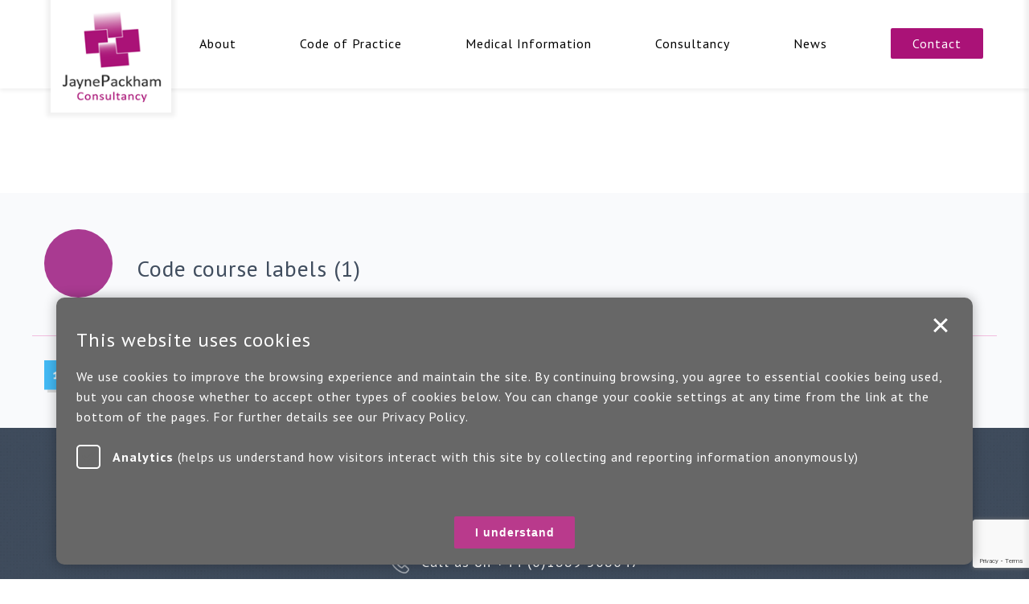

--- FILE ---
content_type: text/html; charset=UTF-8
request_url: https://www.jaynepackham.co.uk/training/abpi-code-of-practice/code-course-labels-1/
body_size: 10136
content:
<!doctype html>
<html class="no-js" lang="en">
  <head lang="en-GB">
    <meta charset="UTF-8" />
    <meta name="viewport" content="width=device-width, initial-scale=1.0" />
    
    <link rel="stylesheet" href="/wp-content/themes/JaynePackham/foundation/normalize.css" type="text/css" />
    <link rel="stylesheet" href="/wp-content/themes/JaynePackham/foundation/foundation.min.css" type="text/css" />
    <link rel="stylesheet" href="/wp-content/themes/JaynePackham/css/app.css" type="text/css" media="all" />
    <link rel="stylesheet" href="/wp-content/themes/JaynePackham/css/nav-off-canvas.css" type="text/css" media="all" />
    <link rel="stylesheet" href="/wp-content/themes/JaynePackham/css/responsive-tables.css" type="text/css" />
    <link rel="stylesheet" href="/wp-content/themes/JaynePackham/css/cookiebar.css" type="text/css" />
    
    <link href='https://fonts.googleapis.com/css?family=PT+Sans:400,400italic,700,700italic' rel='stylesheet' type='text/css'>
    <link href='https://fonts.googleapis.com/css?family=Raleway:400,100,200,300,500,600,700,800,900' rel='stylesheet' type='text/css'>
	  
	<link rel="stylesheet" href="https://www.jaynepackham.co.uk/wp-content/themes/JaynePackham/fontawesome/fa.min.css" />
    
    <script type="text/javascript" src="/wp-content/themes/JaynePackham/foundation/modernizr.js"></script>
    <script type="text/javascript" src="/wp-content/themes/JaynePackham/js/jquery-1.8.3.min.js"></script>
    <script type="text/javascript" src="/wp-content/themes/JaynePackham/js/jquery.cookiebar.js"></script>
	<script type="text/javascript" src="/wp-content/themes/JaynePackham/js/cookie-notice.js"></script>
		
		<script type="text/javascript">
			$(document).ready(function() {
				// cookie notice
				$("body").cookiebar2021({
					title: "This website uses cookies",
					titleClass: "h4",
					text: "<p>We use cookies to improve the browsing experience and maintain the site. By continuing browsing, you agree to essential cookies being used, but you can choose whether to accept other types of cookies below. You can change your cookie settings at any time from the link at the bottom of the pages. For further details see our <a href='/privacy-policy/'>Privacy Policy</a>.</p>",
					buttonClass: "button hollow",
					buttonText: "I understand"
				});
			})
		</script>
    
    <script>
		jQuery(document).ready(function() {	
			jQuery("#contentToggle").click(function() {
				jQuery("#content").show();
			});
		});
	</script>
    <script type="text/javascript" src="/wp-content/themes/JaynePackham/js/placeholder.min.js"></script>
    
	    
    <!--[if lt IE 9]>
        <link rel="stylesheet" href="/wp-content/themes/JaynePackham/css/ie8.css" type="text/css" />
        <script type="/wp-content/themes/JaynePackham/text/javascript" src="js/respond.min.js"></script>
        <script type="/wp-content/themes/JaynePackham/text/javascript" src="js/rem.min.js"></script>
    <![endif]-->

  <meta name='robots' content='index, follow, max-image-preview:large, max-snippet:-1, max-video-preview:-1' />

	<!-- This site is optimized with the Yoast SEO plugin v26.7 - https://yoast.com/wordpress/plugins/seo/ -->
	<title>Code course labels (1) - Jayne Packham Consultancy</title>
	<link rel="canonical" href="https://www.jaynepackham.co.uk/training/abpi-code-of-practice/code-course-labels-1/" />
	<meta property="og:locale" content="en_GB" />
	<meta property="og:type" content="article" />
	<meta property="og:title" content="Code course labels (1) - Jayne Packham Consultancy" />
	<meta property="og:url" content="https://www.jaynepackham.co.uk/training/abpi-code-of-practice/code-course-labels-1/" />
	<meta property="og:site_name" content="Jayne Packham Consultancy" />
	<meta property="og:image" content="https://www.jaynepackham.co.uk/training/abpi-code-of-practice/code-course-labels-1" />
	<meta property="og:image:width" content="600" />
	<meta property="og:image:height" content="80" />
	<meta property="og:image:type" content="image/png" />
	<meta name="twitter:card" content="summary_large_image" />
	<script type="application/ld+json" class="yoast-schema-graph">{"@context":"https://schema.org","@graph":[{"@type":"WebPage","@id":"https://www.jaynepackham.co.uk/training/abpi-code-of-practice/code-course-labels-1/","url":"https://www.jaynepackham.co.uk/training/abpi-code-of-practice/code-course-labels-1/","name":"Code course labels (1) - Jayne Packham Consultancy","isPartOf":{"@id":"https://www.jaynepackham.co.uk/#website"},"primaryImageOfPage":{"@id":"https://www.jaynepackham.co.uk/training/abpi-code-of-practice/code-course-labels-1/#primaryimage"},"image":{"@id":"https://www.jaynepackham.co.uk/training/abpi-code-of-practice/code-course-labels-1/#primaryimage"},"thumbnailUrl":"https://www.jaynepackham.co.uk/wp-content/uploads/2022/12/Code-course-labels-1.png","datePublished":"2022-12-10T01:42:17+00:00","breadcrumb":{"@id":"https://www.jaynepackham.co.uk/training/abpi-code-of-practice/code-course-labels-1/#breadcrumb"},"inLanguage":"en-GB","potentialAction":[{"@type":"ReadAction","target":["https://www.jaynepackham.co.uk/training/abpi-code-of-practice/code-course-labels-1/"]}]},{"@type":"ImageObject","inLanguage":"en-GB","@id":"https://www.jaynepackham.co.uk/training/abpi-code-of-practice/code-course-labels-1/#primaryimage","url":"https://www.jaynepackham.co.uk/wp-content/uploads/2022/12/Code-course-labels-1.png","contentUrl":"https://www.jaynepackham.co.uk/wp-content/uploads/2022/12/Code-course-labels-1.png","width":600,"height":80},{"@type":"BreadcrumbList","@id":"https://www.jaynepackham.co.uk/training/abpi-code-of-practice/code-course-labels-1/#breadcrumb","itemListElement":[{"@type":"ListItem","position":1,"name":"Home","item":"https://www.jaynepackham.co.uk/"},{"@type":"ListItem","position":2,"name":"Training","item":"https://www.jaynepackham.co.uk/training/"},{"@type":"ListItem","position":3,"name":"ABPI Code of Practice training","item":"https://www.jaynepackham.co.uk/training/abpi-code-of-practice/"},{"@type":"ListItem","position":4,"name":"Code course labels (1)"}]},{"@type":"WebSite","@id":"https://www.jaynepackham.co.uk/#website","url":"https://www.jaynepackham.co.uk/","name":"Jayne Packham Consultancy","description":"","publisher":{"@id":"https://www.jaynepackham.co.uk/#organization"},"potentialAction":[{"@type":"SearchAction","target":{"@type":"EntryPoint","urlTemplate":"https://www.jaynepackham.co.uk/?s={search_term_string}"},"query-input":{"@type":"PropertyValueSpecification","valueRequired":true,"valueName":"search_term_string"}}],"inLanguage":"en-GB"},{"@type":"Organization","@id":"https://www.jaynepackham.co.uk/#organization","name":"Jayne Packham Consultancy Ltd","url":"https://www.jaynepackham.co.uk/","logo":{"@type":"ImageObject","inLanguage":"en-GB","@id":"https://www.jaynepackham.co.uk/#/schema/logo/image/","url":"https://www.jaynepackham.co.uk/wp-content/uploads/2016/03/logo.png","contentUrl":"https://www.jaynepackham.co.uk/wp-content/uploads/2016/03/logo.png","width":171,"height":160,"caption":"Jayne Packham Consultancy Ltd"},"image":{"@id":"https://www.jaynepackham.co.uk/#/schema/logo/image/"},"sameAs":["https://www.linkedin.com/in/jaynepackham"]}]}</script>
	<!-- / Yoast SEO plugin. -->


<link rel='dns-prefetch' href='//js.stripe.com' />
<link rel="alternate" type="application/rss+xml" title="Jayne Packham Consultancy &raquo; Code course labels (1) Comments Feed" href="https://www.jaynepackham.co.uk/training/abpi-code-of-practice/attachment/code-course-labels-1/feed/" />
<link rel="alternate" title="oEmbed (JSON)" type="application/json+oembed" href="https://www.jaynepackham.co.uk/wp-json/oembed/1.0/embed?url=https%3A%2F%2Fwww.jaynepackham.co.uk%2Ftraining%2Fabpi-code-of-practice%2Fattachment%2Fcode-course-labels-1%2F" />
<link rel="alternate" title="oEmbed (XML)" type="text/xml+oembed" href="https://www.jaynepackham.co.uk/wp-json/oembed/1.0/embed?url=https%3A%2F%2Fwww.jaynepackham.co.uk%2Ftraining%2Fabpi-code-of-practice%2Fattachment%2Fcode-course-labels-1%2F&#038;format=xml" />
<style id='wp-img-auto-sizes-contain-inline-css' type='text/css'>
img:is([sizes=auto i],[sizes^="auto," i]){contain-intrinsic-size:3000px 1500px}
/*# sourceURL=wp-img-auto-sizes-contain-inline-css */
</style>
<style id='wp-emoji-styles-inline-css' type='text/css'>

	img.wp-smiley, img.emoji {
		display: inline !important;
		border: none !important;
		box-shadow: none !important;
		height: 1em !important;
		width: 1em !important;
		margin: 0 0.07em !important;
		vertical-align: -0.1em !important;
		background: none !important;
		padding: 0 !important;
	}
/*# sourceURL=wp-emoji-styles-inline-css */
</style>
<style id='wp-block-library-inline-css' type='text/css'>
:root{--wp-block-synced-color:#7a00df;--wp-block-synced-color--rgb:122,0,223;--wp-bound-block-color:var(--wp-block-synced-color);--wp-editor-canvas-background:#ddd;--wp-admin-theme-color:#007cba;--wp-admin-theme-color--rgb:0,124,186;--wp-admin-theme-color-darker-10:#006ba1;--wp-admin-theme-color-darker-10--rgb:0,107,160.5;--wp-admin-theme-color-darker-20:#005a87;--wp-admin-theme-color-darker-20--rgb:0,90,135;--wp-admin-border-width-focus:2px}@media (min-resolution:192dpi){:root{--wp-admin-border-width-focus:1.5px}}.wp-element-button{cursor:pointer}:root .has-very-light-gray-background-color{background-color:#eee}:root .has-very-dark-gray-background-color{background-color:#313131}:root .has-very-light-gray-color{color:#eee}:root .has-very-dark-gray-color{color:#313131}:root .has-vivid-green-cyan-to-vivid-cyan-blue-gradient-background{background:linear-gradient(135deg,#00d084,#0693e3)}:root .has-purple-crush-gradient-background{background:linear-gradient(135deg,#34e2e4,#4721fb 50%,#ab1dfe)}:root .has-hazy-dawn-gradient-background{background:linear-gradient(135deg,#faaca8,#dad0ec)}:root .has-subdued-olive-gradient-background{background:linear-gradient(135deg,#fafae1,#67a671)}:root .has-atomic-cream-gradient-background{background:linear-gradient(135deg,#fdd79a,#004a59)}:root .has-nightshade-gradient-background{background:linear-gradient(135deg,#330968,#31cdcf)}:root .has-midnight-gradient-background{background:linear-gradient(135deg,#020381,#2874fc)}:root{--wp--preset--font-size--normal:16px;--wp--preset--font-size--huge:42px}.has-regular-font-size{font-size:1em}.has-larger-font-size{font-size:2.625em}.has-normal-font-size{font-size:var(--wp--preset--font-size--normal)}.has-huge-font-size{font-size:var(--wp--preset--font-size--huge)}.has-text-align-center{text-align:center}.has-text-align-left{text-align:left}.has-text-align-right{text-align:right}.has-fit-text{white-space:nowrap!important}#end-resizable-editor-section{display:none}.aligncenter{clear:both}.items-justified-left{justify-content:flex-start}.items-justified-center{justify-content:center}.items-justified-right{justify-content:flex-end}.items-justified-space-between{justify-content:space-between}.screen-reader-text{border:0;clip-path:inset(50%);height:1px;margin:-1px;overflow:hidden;padding:0;position:absolute;width:1px;word-wrap:normal!important}.screen-reader-text:focus{background-color:#ddd;clip-path:none;color:#444;display:block;font-size:1em;height:auto;left:5px;line-height:normal;padding:15px 23px 14px;text-decoration:none;top:5px;width:auto;z-index:100000}html :where(.has-border-color){border-style:solid}html :where([style*=border-top-color]){border-top-style:solid}html :where([style*=border-right-color]){border-right-style:solid}html :where([style*=border-bottom-color]){border-bottom-style:solid}html :where([style*=border-left-color]){border-left-style:solid}html :where([style*=border-width]){border-style:solid}html :where([style*=border-top-width]){border-top-style:solid}html :where([style*=border-right-width]){border-right-style:solid}html :where([style*=border-bottom-width]){border-bottom-style:solid}html :where([style*=border-left-width]){border-left-style:solid}html :where(img[class*=wp-image-]){height:auto;max-width:100%}:where(figure){margin:0 0 1em}html :where(.is-position-sticky){--wp-admin--admin-bar--position-offset:var(--wp-admin--admin-bar--height,0px)}@media screen and (max-width:600px){html :where(.is-position-sticky){--wp-admin--admin-bar--position-offset:0px}}
/*wp_block_styles_on_demand_placeholder:695faee515caa*/
/*# sourceURL=wp-block-library-inline-css */
</style>
<style id='classic-theme-styles-inline-css' type='text/css'>
/*! This file is auto-generated */
.wp-block-button__link{color:#fff;background-color:#32373c;border-radius:9999px;box-shadow:none;text-decoration:none;padding:calc(.667em + 2px) calc(1.333em + 2px);font-size:1.125em}.wp-block-file__button{background:#32373c;color:#fff;text-decoration:none}
/*# sourceURL=/wp-includes/css/classic-themes.min.css */
</style>
<link rel='stylesheet' id='contact-form-7-css' href='https://www.jaynepackham.co.uk/wp-content/plugins/contact-form-7/includes/css/styles.css?ver=6.1.4' type='text/css' media='all' />
<link rel='stylesheet' id='events-manager-pro-css' href='https://www.jaynepackham.co.uk/wp-content/plugins/events-manager-pro/includes/css/events-manager-pro.css?ver=3.7.2.3' type='text/css' media='all' />
<link rel='stylesheet' id='style-css' href='https://www.jaynepackham.co.uk/wp-content/themes/JaynePackham/style.css?ver=6.9' type='text/css' media='all' />
<script type="text/javascript" src="https://www.jaynepackham.co.uk/wp-includes/js/jquery/jquery.min.js?ver=3.7.1" id="jquery-core-js"></script>
<script type="text/javascript" src="https://www.jaynepackham.co.uk/wp-includes/js/jquery/jquery-migrate.min.js?ver=3.4.1" id="jquery-migrate-js"></script>
<script type="text/javascript" src="https://www.jaynepackham.co.uk/wp-includes/js/jquery/ui/core.min.js?ver=1.13.3" id="jquery-ui-core-js"></script>
<script type="text/javascript" src="https://www.jaynepackham.co.uk/wp-includes/js/jquery/ui/mouse.min.js?ver=1.13.3" id="jquery-ui-mouse-js"></script>
<script type="text/javascript" src="https://www.jaynepackham.co.uk/wp-includes/js/jquery/ui/sortable.min.js?ver=1.13.3" id="jquery-ui-sortable-js"></script>
<script type="text/javascript" src="https://www.jaynepackham.co.uk/wp-includes/js/jquery/ui/datepicker.min.js?ver=1.13.3" id="jquery-ui-datepicker-js"></script>
<script type="text/javascript" id="jquery-ui-datepicker-js-after">
/* <![CDATA[ */
jQuery(function(jQuery){jQuery.datepicker.setDefaults({"closeText":"Close","currentText":"Today","monthNames":["January","February","March","April","May","June","July","August","September","October","November","December"],"monthNamesShort":["Jan","Feb","Mar","Apr","May","Jun","Jul","Aug","Sep","Oct","Nov","Dec"],"nextText":"Next","prevText":"Previous","dayNames":["Sunday","Monday","Tuesday","Wednesday","Thursday","Friday","Saturday"],"dayNamesShort":["Sun","Mon","Tue","Wed","Thu","Fri","Sat"],"dayNamesMin":["S","M","T","W","T","F","S"],"dateFormat":"dd M y","firstDay":1,"isRTL":false});});
//# sourceURL=jquery-ui-datepicker-js-after
/* ]]> */
</script>
<script type="text/javascript" src="https://www.jaynepackham.co.uk/wp-includes/js/jquery/ui/resizable.min.js?ver=1.13.3" id="jquery-ui-resizable-js"></script>
<script type="text/javascript" src="https://www.jaynepackham.co.uk/wp-includes/js/jquery/ui/draggable.min.js?ver=1.13.3" id="jquery-ui-draggable-js"></script>
<script type="text/javascript" src="https://www.jaynepackham.co.uk/wp-includes/js/jquery/ui/controlgroup.min.js?ver=1.13.3" id="jquery-ui-controlgroup-js"></script>
<script type="text/javascript" src="https://www.jaynepackham.co.uk/wp-includes/js/jquery/ui/checkboxradio.min.js?ver=1.13.3" id="jquery-ui-checkboxradio-js"></script>
<script type="text/javascript" src="https://www.jaynepackham.co.uk/wp-includes/js/jquery/ui/button.min.js?ver=1.13.3" id="jquery-ui-button-js"></script>
<script type="text/javascript" src="https://www.jaynepackham.co.uk/wp-includes/js/jquery/ui/dialog.min.js?ver=1.13.3" id="jquery-ui-dialog-js"></script>
<script type="text/javascript" id="events-manager-js-extra">
/* <![CDATA[ */
var EM = {"ajaxurl":"https://www.jaynepackham.co.uk/wp-admin/admin-ajax.php","locationajaxurl":"https://www.jaynepackham.co.uk/wp-admin/admin-ajax.php?action=locations_search","firstDay":"1","locale":"en","dateFormat":"yy-mm-dd","ui_css":"https://www.jaynepackham.co.uk/wp-content/plugins/events-manager/includes/css/jquery-ui/build.min.css","show24hours":"0","is_ssl":"1","autocomplete_limit":"10","calendar":{"breakpoints":{"small":560,"medium":908,"large":false},"month_format":"d M y"},"phone":"","datepicker":{"format":"d/m/Y"},"search":{"breakpoints":{"small":650,"medium":850,"full":false}},"url":"https://www.jaynepackham.co.uk/wp-content/plugins/events-manager","assets":{"input.em-uploader":{"js":{"em-uploader":{"url":"https://www.jaynepackham.co.uk/wp-content/plugins/events-manager/includes/js/em-uploader.js?v=7.2.3.1","event":"em_uploader_ready"}}},".em-event-editor":{"js":{"event-editor":{"url":"https://www.jaynepackham.co.uk/wp-content/plugins/events-manager/includes/js/events-manager-event-editor.js?v=7.2.3.1","event":"em_event_editor_ready"}},"css":{"event-editor":"https://www.jaynepackham.co.uk/wp-content/plugins/events-manager/includes/css/events-manager-event-editor.min.css?v=7.2.3.1"}},".em-recurrence-sets, .em-timezone":{"js":{"luxon":{"url":"luxon/luxon.js?v=7.2.3.1","event":"em_luxon_ready"}}},".em-booking-form, #em-booking-form, .em-booking-recurring, .em-event-booking-form":{"js":{"em-bookings":{"url":"https://www.jaynepackham.co.uk/wp-content/plugins/events-manager/includes/js/bookingsform.js?v=7.2.3.1","event":"em_booking_form_js_loaded"},"em-coupons":{"url":"https://www.jaynepackham.co.uk/wp-content/plugins/events-manager-pro/add-ons/coupons/coupons.js?v=3.7.2.3","requires":"em-bookings"}},"css":{"em-coupons":"https://www.jaynepackham.co.uk/wp-content/plugins/events-manager-pro/add-ons/coupons/coupons.min.css?v=3.7.2.3"}},"#em-opt-archetypes":{"js":{"archetypes":"https://www.jaynepackham.co.uk/wp-content/plugins/events-manager/includes/js/admin-archetype-editor.js?v=7.2.3.1","archetypes_ms":"https://www.jaynepackham.co.uk/wp-content/plugins/events-manager/includes/js/admin-archetypes.js?v=7.2.3.1","qs":"qs/qs.js?v=7.2.3.1"}},".em-cart-coupons-form":{"js":{"em-coupons-cart":{"url":"https://www.jaynepackham.co.uk/wp-content/plugins/events-manager-pro/add-ons/coupons/coupons-cart.js?v=3.7.2.3","event":"em_timepicker_ready"}},"css":{"em-coupons":"https://www.jaynepackham.co.uk/wp-content/plugins/events-manager-pro/add-ons/coupons/coupons.min.css?v=3.7.2.3"}}},"cached":"1","google_maps_api":"AIzaSyB8SH9s3W1tse9ABfRb6NSFLrgyyJ9fM1E","bookingInProgress":"Please wait while the booking is being submitted.","tickets_save":"Save Ticket","bookingajaxurl":"https://www.jaynepackham.co.uk/wp-admin/admin-ajax.php","bookings_export_save":"Export Bookings","bookings_settings_save":"Save Settings","booking_delete":"Are you sure you want to delete?","booking_offset":"30","bookings":{"submit_button":{"text":{"default":"Continue with booking","free":"Continue with booking","payment":"Continue with booking","processing":"Processing ..."}},"update_listener":""},"bb_full":"Sold Out","bb_book":"Book now","bb_booking":"Booking...","bb_booked":"Booking Submitted","bb_error":"Booking Error. Try again?","bb_cancel":"Cancel","bb_canceling":"Canceling...","bb_cancelled":"Cancelled","bb_cancel_error":"Cancellation Error. Try again?","txt_search":"Search","txt_searching":"Searching...","txt_loading":"Loading...","event_detach_warning":"Are you sure you want to detach this event? By doing so, this event will be independent of the recurring set of events.","delete_recurrence_warning":"Are you sure you want to delete all recurrences of this event? All events will be moved to trash.","disable_bookings_warning":"Are you sure you want to disable bookings? If you do this and save, you will lose all previous bookings. If you wish to prevent further bookings, reduce the number of spaces available to the amount of bookings you currently have","booking_warning_cancel":"Are you sure you want to cancel your booking?","cache":"1","api_nonce":"1587a598cd","attendance_api_url":"https://www.jaynepackham.co.uk/wp-json/events-manager/v1/attendance"};
//# sourceURL=events-manager-js-extra
/* ]]> */
</script>
<script type="text/javascript" src="https://www.jaynepackham.co.uk/wp-content/plugins/events-manager/includes/js/events-manager.js?ver=7.2.3.1" id="events-manager-js"></script>
<script type="text/javascript" src="https://www.jaynepackham.co.uk/wp-content/plugins/events-manager-pro/includes/js/events-manager-pro.js?ver=3.7.2.3" id="events-manager-pro-js"></script>
<script type="text/javascript" src="https://js.stripe.com/v3/?ver=6.9" id="stripe-v3-js"></script>
<link rel="https://api.w.org/" href="https://www.jaynepackham.co.uk/wp-json/" /><link rel="alternate" title="JSON" type="application/json" href="https://www.jaynepackham.co.uk/wp-json/wp/v2/media/1814" /><link rel="EditURI" type="application/rsd+xml" title="RSD" href="https://www.jaynepackham.co.uk/xmlrpc.php?rsd" />
<meta name="generator" content="WordPress 6.9" />
<link rel='shortlink' href='https://www.jaynepackham.co.uk/?p=1814' />
<link rel="Shortcut Icon" type="image/x-icon" href="/wp-content/themes/JaynePackham/favicon.ico" />  </head>
  <body class="attachment wp-singular attachment-template-default attachmentid-1814 attachment-png wp-theme-JaynePackham">
    <div class="off-canvas-wrap" data-offcanvas>
			<!-- If 'fixed' navigation isn't required, remove the 'fixed' class from the div below, the 'fixed_nav' div around the non-mobile header, and the 'fixed_nav_spacing' class from the first content row --> 
			<div class="fixed off-canvas-fixed">
				<nav class="tab-bar hide-for-medium-up">
					<section class="logo">
						<a href="/"><img src="/wp-content/themes/JaynePackham/images/logo.png"  alt=""/></a>
					</section>
                    <section class="right-small">
						<a href="javascript:void(0);" class="right-off-canvas-toggle menu-trigger" role="button"><span>menu</span></a>
					</section>
					
				</nav>
				<aside class="right-off-canvas-menu" aria-hidden="true">
                	<ul id="menu-primary" class="off-canvas-list"><li id="menu-item-60" class="menu-item menu-item-type-post_type menu-item-object-page menu-item-60"><a href="https://www.jaynepackham.co.uk/about/">About</a></li>
<li id="menu-item-87" class="menu-item menu-item-type-custom menu-item-object-custom menu-item-has-children has-submenu menu-item-87"><a href="##">Code of Practice</a>
<ul class="right-submenu">
<li class="back"><a href="#">Back</a></li>
	<li id="menu-item-153" class="menu-item menu-item-type-post_type menu-item-object-page menu-item-153"><a href="https://www.jaynepackham.co.uk/training/abpi-code-of-practice/">ABPI Code of Practice training full course list</a></li>
	<li id="menu-item-2409" class="menu-item menu-item-type-post_type menu-item-object-event menu-item-2409"><a href="https://www.jaynepackham.co.uk/events/hot-topics-in-code-compliance-2026/">Hot Topics in Code Compliance 2026</a></li>
	<li id="menu-item-1873" class="menu-item menu-item-type-post_type menu-item-object-page menu-item-1873"><a href="https://www.jaynepackham.co.uk/training/abpi-code-final-signatory/">12 month expert signatory programme</a></li>
	<li id="menu-item-2378" class="menu-item menu-item-type-post_type menu-item-object-page menu-item-2378"><a href="https://www.jaynepackham.co.uk/training/abpi-code-of-practice-advanced/">2 days for creators and reviewers</a></li>
	<li id="menu-item-2377" class="menu-item menu-item-type-post_type menu-item-object-page menu-item-2377"><a href="https://www.jaynepackham.co.uk/training/aqp-training/">AQP training</a></li>
	<li id="menu-item-2104" class="menu-item menu-item-type-post_type menu-item-object-page menu-item-2104"><a href="https://www.jaynepackham.co.uk/monthly-abpi-code-case-updates/">Monthly ABPI Code case updates</a></li>
	<li id="menu-item-1853" class="menu-item menu-item-type-post_type menu-item-object-page menu-item-1853"><a href="https://www.jaynepackham.co.uk/training/abpi-code-training-teams/">Group training</a></li>
	<li id="menu-item-792" class="menu-item menu-item-type-post_type menu-item-object-page menu-item-792"><a href="https://www.jaynepackham.co.uk/training/efpia-code-practice/">EFPIA Code training</a></li>
	<li id="menu-item-825" class="menu-item menu-item-type-post_type menu-item-object-page menu-item-825"><a href="https://www.jaynepackham.co.uk/training/free-training/">Free training</a></li>
</ul>
</li>
<li id="menu-item-139" class="menu-item menu-item-type-custom menu-item-object-custom menu-item-has-children has-submenu menu-item-139"><a href="##">Medical Information</a>
<ul class="right-submenu">
<li class="back"><a href="#">Back</a></li>
	<li id="menu-item-86" class="menu-item menu-item-type-post_type menu-item-object-page menu-item-86"><a href="https://www.jaynepackham.co.uk/training/medical-information-affairs/">Medical Information training</a></li>
	<li id="menu-item-308" class="menu-item menu-item-type-custom menu-item-object-custom menu-item-308"><a href="/events/mi-up-to-date-webinars/">Medical Information updates</a></li>
	<li id="menu-item-687" class="menu-item menu-item-type-custom menu-item-object-custom menu-item-687"><a href="https://www.jaynepackham.co.uk/online-elearning-courses/">Medical Information Academy eLearning</a></li>
	<li id="menu-item-1486" class="menu-item menu-item-type-post_type menu-item-object-page menu-item-1486"><a href="https://www.jaynepackham.co.uk/training/free-training/">Free training</a></li>
</ul>
</li>
<li id="menu-item-59" class="menu-item menu-item-type-post_type menu-item-object-page menu-item-59"><a href="https://www.jaynepackham.co.uk/consultancy/">Consultancy</a></li>
<li id="menu-item-2242" class="menu-item menu-item-type-custom menu-item-object-custom menu-item-2242"><a href="/news/">News</a></li>
<li id="menu-item-129" class="menu-item menu-item-type-post_type menu-item-object-page menu-item-129"><a href="https://www.jaynepackham.co.uk/contact/">Contact</a></li>
</ul>				</aside>
				<a class="exit-off-canvas"></a>
			</div>
			<div class="inner-wrap new">
				<section class="main-section">
					<div class="fixed_nav">
						<div class="nav_wrap">
							<div class="row">
                            	<div class="logo hide-for-small">
                                	<a href="/"><img src="/wp-content/themes/JaynePackham/images/logo.png"  alt=""/></a>
                                </div>
								<div id="nav" class="hide-for-small medium-12 columns">
									<ul id="menu-primary-1" class="menu"><li class="menu-item menu-item-type-post_type menu-item-object-page menu-item-60"><a href="https://www.jaynepackham.co.uk/about/">About</a></li>
<li class="menu-item menu-item-type-custom menu-item-object-custom menu-item-has-children menu-item-87"><a href="##">Code of Practice</a>
<ul class="sub-menu">
	<li class="menu-item menu-item-type-post_type menu-item-object-page menu-item-153"><a href="https://www.jaynepackham.co.uk/training/abpi-code-of-practice/">ABPI Code of Practice training full course list</a></li>
	<li class="menu-item menu-item-type-post_type menu-item-object-event menu-item-2409"><a href="https://www.jaynepackham.co.uk/events/hot-topics-in-code-compliance-2026/">Hot Topics in Code Compliance 2026</a></li>
	<li class="menu-item menu-item-type-post_type menu-item-object-page menu-item-1873"><a href="https://www.jaynepackham.co.uk/training/abpi-code-final-signatory/">12 month expert signatory programme</a></li>
	<li class="menu-item menu-item-type-post_type menu-item-object-page menu-item-2378"><a href="https://www.jaynepackham.co.uk/training/abpi-code-of-practice-advanced/">2 days for creators and reviewers</a></li>
	<li class="menu-item menu-item-type-post_type menu-item-object-page menu-item-2377"><a href="https://www.jaynepackham.co.uk/training/aqp-training/">AQP training</a></li>
	<li class="menu-item menu-item-type-post_type menu-item-object-page menu-item-2104"><a href="https://www.jaynepackham.co.uk/monthly-abpi-code-case-updates/">Monthly ABPI Code case updates</a></li>
	<li class="menu-item menu-item-type-post_type menu-item-object-page menu-item-1853"><a href="https://www.jaynepackham.co.uk/training/abpi-code-training-teams/">Group training</a></li>
	<li class="menu-item menu-item-type-post_type menu-item-object-page menu-item-792"><a href="https://www.jaynepackham.co.uk/training/efpia-code-practice/">EFPIA Code training</a></li>
	<li class="menu-item menu-item-type-post_type menu-item-object-page menu-item-825"><a href="https://www.jaynepackham.co.uk/training/free-training/">Free training</a></li>
</ul>
</li>
<li class="menu-item menu-item-type-custom menu-item-object-custom menu-item-has-children menu-item-139"><a href="##">Medical Information</a>
<ul class="sub-menu">
	<li class="menu-item menu-item-type-post_type menu-item-object-page menu-item-86"><a href="https://www.jaynepackham.co.uk/training/medical-information-affairs/">Medical Information training</a></li>
	<li class="menu-item menu-item-type-custom menu-item-object-custom menu-item-308"><a href="/events/mi-up-to-date-webinars/">Medical Information updates</a></li>
	<li class="menu-item menu-item-type-custom menu-item-object-custom menu-item-687"><a href="https://www.jaynepackham.co.uk/online-elearning-courses/">Medical Information Academy eLearning</a></li>
	<li class="menu-item menu-item-type-post_type menu-item-object-page menu-item-1486"><a href="https://www.jaynepackham.co.uk/training/free-training/">Free training</a></li>
</ul>
</li>
<li class="menu-item menu-item-type-post_type menu-item-object-page menu-item-59"><a href="https://www.jaynepackham.co.uk/consultancy/">Consultancy</a></li>
<li class="menu-item menu-item-type-custom menu-item-object-custom menu-item-2242"><a href="/news/">News</a></li>
<li class="menu-item menu-item-type-post_type menu-item-object-page menu-item-129"><a href="https://www.jaynepackham.co.uk/contact/">Contact</a></li>
</ul>									<span id="nav-just"></span>
								</div>
							</div>
						</div>
					</div>    
    <div id="banner" class="fixed_nav_spacing">
        <div class="banner_image" style="background-image: url('');">
        </div>
    </div>
    
    <div class="main">
        <div class="row">
            <div class="small-12 columns">
                <div class="intro">
                    <h3><span class="icon  "></span><span class="text">Code course labels (1)</span></h3>
                    <p></p>
                </div>
                          		<p class="attachment"><a href='https://www.jaynepackham.co.uk/wp-content/uploads/2022/12/Code-course-labels-1.png'><img decoding="async" width="300" height="40" src="https://www.jaynepackham.co.uk/wp-content/uploads/2022/12/Code-course-labels-1-300x40.png" class="attachment-medium size-medium" alt="" srcset="https://www.jaynepackham.co.uk/wp-content/uploads/2022/12/Code-course-labels-1-300x40.png 300w, https://www.jaynepackham.co.uk/wp-content/uploads/2022/12/Code-course-labels-1.png 600w" sizes="(max-width: 300px) 100vw, 300px" /></a></p>
         		            </div>
			        </div>
    </div>
                   
                    <div id="footer">
                    	<div class="row">
                        	<div class="small-12 columns text-center">
                            	<h3>Contact us</h3>
                                <p>If you would like more information:</p>
                                <p class="phone relative"><span class="phone-icon"></span><span>Call us on +44 (0)1889 508047</span></p>
                                <p>Or use our quick enquiry form and we will get back to you</span></p>
								<p>
									<a href="https://uk.linkedin.com/in/jaynepackham" target="_blank" class="svg_icon" title="Find us on LinkedIn">
										<svg viewBox="0 0 512 512">
											<path d="M186.4 142.4c0 19-15.3 34.5-34.2 34.5 -18.9 0-34.2-15.4-34.2-34.5 0-19 15.3-34.5 34.2-34.5C171.1 107.9 186.4 123.4 186.4 142.4zM181.4 201.3h-57.8V388.1h57.8V201.3zM273.8 201.3h-55.4V388.1h55.4c0 0 0-69.3 0-98 0-26.3 12.1-41.9 35.2-41.9 21.3 0 31.5 15 31.5 41.9 0 26.9 0 98 0 98h57.5c0 0 0-68.2 0-118.3 0-50-28.3-74.2-68-74.2 -39.6 0-56.3 30.9-56.3 30.9v-25.2H273.8z"/>
										</svg>
										<span>Find us on LinkedIn</span>
									</a>
								</p>
                            </div>
                            <div class="small-12 columns hide-for-medium-up">
                            	<p><a href="/contact/" class="button" id="contactToggle">Make an enquiry</a></p>
                            </div>
                            
                            <div class="small-12 columns centre">
                            	<p>Copyright 2026 Jayne Packham Consultancy <a href="/privacy-policy/">Privacy Policy</a> <a href="/terms/">Terms of Use</a> <a href="javascript:resetCookies('cookieBar');" title="Change Cookie Settings">Change Cookie Settings</a></p>
                            </div>
                        </div>
                    </div>
					
				</section>
			</div>
		</div>
		<script type="text/javascript" src="/wp-content/themes/JaynePackham/foundation/foundation.min.js"></script>
		<script type="text/javascript">
			jQuery(document).foundation({
			  equalizer : {
				equalize_on_stack: false
			  }
			});
			
			txt = "Browser CodeName: " + navigator.appCodeName + ", ";
			txt+= "Browser Name: " + navigator.appName + ", ";
			txt+= "Browser Version: " + navigator.appVersion + ", ";
			txt+= "Cookies Enabled: " + navigator.cookieEnabled + ", ";
			txt+= "Platform: " + navigator.platform + ", ";
			txt+= "User-agent header: " + navigator.userAgent;
			
			console.log(txt);
			
			jQuery(document).ready(function($) {
				$('#em-booking-submit').on('click', function() {
					ga('send', {
						hitType: 'event',
						eventCategory: 'Booking Submitted',
						eventAction: 'https://www.jaynepackham.co.uk/training/abpi-code-of-practice/attachment/code-course-labels-1/',
						eventLabel: txt
					});
				});				
			});
				
		</script>
		<script type="text/javascript" src="/wp-content/themes/JaynePackham/js/responsive-tables.js"></script>
    <script type="speculationrules">
{"prefetch":[{"source":"document","where":{"and":[{"href_matches":"/*"},{"not":{"href_matches":["/wp-*.php","/wp-admin/*","/wp-content/uploads/*","/wp-content/*","/wp-content/plugins/*","/wp-content/themes/JaynePackham/*","/*\\?(.+)"]}},{"not":{"selector_matches":"a[rel~=\"nofollow\"]"}},{"not":{"selector_matches":".no-prefetch, .no-prefetch a"}}]},"eagerness":"conservative"}]}
</script>
		<script type="text/javascript">
			(function() {
				let targetObjectName = 'EM';
				if ( typeof window[targetObjectName] === 'object' && window[targetObjectName] !== null ) {
					Object.assign( window[targetObjectName], []);
				} else {
					console.warn( 'Could not merge extra data: window.' + targetObjectName + ' not found or not an object.' );
				}
			})();
		</script>
		<script type="text/javascript" src="https://www.jaynepackham.co.uk/wp-includes/js/dist/hooks.min.js?ver=dd5603f07f9220ed27f1" id="wp-hooks-js"></script>
<script type="text/javascript" src="https://www.jaynepackham.co.uk/wp-includes/js/dist/i18n.min.js?ver=c26c3dc7bed366793375" id="wp-i18n-js"></script>
<script type="text/javascript" id="wp-i18n-js-after">
/* <![CDATA[ */
wp.i18n.setLocaleData( { 'text direction\u0004ltr': [ 'ltr' ] } );
//# sourceURL=wp-i18n-js-after
/* ]]> */
</script>
<script type="text/javascript" src="https://www.jaynepackham.co.uk/wp-content/plugins/contact-form-7/includes/swv/js/index.js?ver=6.1.4" id="swv-js"></script>
<script type="text/javascript" id="contact-form-7-js-before">
/* <![CDATA[ */
var wpcf7 = {
    "api": {
        "root": "https:\/\/www.jaynepackham.co.uk\/wp-json\/",
        "namespace": "contact-form-7\/v1"
    },
    "cached": 1
};
//# sourceURL=contact-form-7-js-before
/* ]]> */
</script>
<script type="text/javascript" src="https://www.jaynepackham.co.uk/wp-content/plugins/contact-form-7/includes/js/index.js?ver=6.1.4" id="contact-form-7-js"></script>
<script type="text/javascript" src="https://www.google.com/recaptcha/api.js?render=6Lf3k8gUAAAAAGjZ_bM2AQVfG0AJKsJz_ujXdZOX&amp;ver=3.0" id="google-recaptcha-js"></script>
<script type="text/javascript" src="https://www.jaynepackham.co.uk/wp-includes/js/dist/vendor/wp-polyfill.min.js?ver=3.15.0" id="wp-polyfill-js"></script>
<script type="text/javascript" id="wpcf7-recaptcha-js-before">
/* <![CDATA[ */
var wpcf7_recaptcha = {
    "sitekey": "6Lf3k8gUAAAAAGjZ_bM2AQVfG0AJKsJz_ujXdZOX",
    "actions": {
        "homepage": "homepage",
        "contactform": "contactform"
    }
};
//# sourceURL=wpcf7-recaptcha-js-before
/* ]]> */
</script>
<script type="text/javascript" src="https://www.jaynepackham.co.uk/wp-content/plugins/contact-form-7/modules/recaptcha/index.js?ver=6.1.4" id="wpcf7-recaptcha-js"></script>
<script id="wp-emoji-settings" type="application/json">
{"baseUrl":"https://s.w.org/images/core/emoji/17.0.2/72x72/","ext":".png","svgUrl":"https://s.w.org/images/core/emoji/17.0.2/svg/","svgExt":".svg","source":{"concatemoji":"https://www.jaynepackham.co.uk/wp-includes/js/wp-emoji-release.min.js?ver=6.9"}}
</script>
<script type="module">
/* <![CDATA[ */
/*! This file is auto-generated */
const a=JSON.parse(document.getElementById("wp-emoji-settings").textContent),o=(window._wpemojiSettings=a,"wpEmojiSettingsSupports"),s=["flag","emoji"];function i(e){try{var t={supportTests:e,timestamp:(new Date).valueOf()};sessionStorage.setItem(o,JSON.stringify(t))}catch(e){}}function c(e,t,n){e.clearRect(0,0,e.canvas.width,e.canvas.height),e.fillText(t,0,0);t=new Uint32Array(e.getImageData(0,0,e.canvas.width,e.canvas.height).data);e.clearRect(0,0,e.canvas.width,e.canvas.height),e.fillText(n,0,0);const a=new Uint32Array(e.getImageData(0,0,e.canvas.width,e.canvas.height).data);return t.every((e,t)=>e===a[t])}function p(e,t){e.clearRect(0,0,e.canvas.width,e.canvas.height),e.fillText(t,0,0);var n=e.getImageData(16,16,1,1);for(let e=0;e<n.data.length;e++)if(0!==n.data[e])return!1;return!0}function u(e,t,n,a){switch(t){case"flag":return n(e,"\ud83c\udff3\ufe0f\u200d\u26a7\ufe0f","\ud83c\udff3\ufe0f\u200b\u26a7\ufe0f")?!1:!n(e,"\ud83c\udde8\ud83c\uddf6","\ud83c\udde8\u200b\ud83c\uddf6")&&!n(e,"\ud83c\udff4\udb40\udc67\udb40\udc62\udb40\udc65\udb40\udc6e\udb40\udc67\udb40\udc7f","\ud83c\udff4\u200b\udb40\udc67\u200b\udb40\udc62\u200b\udb40\udc65\u200b\udb40\udc6e\u200b\udb40\udc67\u200b\udb40\udc7f");case"emoji":return!a(e,"\ud83e\u1fac8")}return!1}function f(e,t,n,a){let r;const o=(r="undefined"!=typeof WorkerGlobalScope&&self instanceof WorkerGlobalScope?new OffscreenCanvas(300,150):document.createElement("canvas")).getContext("2d",{willReadFrequently:!0}),s=(o.textBaseline="top",o.font="600 32px Arial",{});return e.forEach(e=>{s[e]=t(o,e,n,a)}),s}function r(e){var t=document.createElement("script");t.src=e,t.defer=!0,document.head.appendChild(t)}a.supports={everything:!0,everythingExceptFlag:!0},new Promise(t=>{let n=function(){try{var e=JSON.parse(sessionStorage.getItem(o));if("object"==typeof e&&"number"==typeof e.timestamp&&(new Date).valueOf()<e.timestamp+604800&&"object"==typeof e.supportTests)return e.supportTests}catch(e){}return null}();if(!n){if("undefined"!=typeof Worker&&"undefined"!=typeof OffscreenCanvas&&"undefined"!=typeof URL&&URL.createObjectURL&&"undefined"!=typeof Blob)try{var e="postMessage("+f.toString()+"("+[JSON.stringify(s),u.toString(),c.toString(),p.toString()].join(",")+"));",a=new Blob([e],{type:"text/javascript"});const r=new Worker(URL.createObjectURL(a),{name:"wpTestEmojiSupports"});return void(r.onmessage=e=>{i(n=e.data),r.terminate(),t(n)})}catch(e){}i(n=f(s,u,c,p))}t(n)}).then(e=>{for(const n in e)a.supports[n]=e[n],a.supports.everything=a.supports.everything&&a.supports[n],"flag"!==n&&(a.supports.everythingExceptFlag=a.supports.everythingExceptFlag&&a.supports[n]);var t;a.supports.everythingExceptFlag=a.supports.everythingExceptFlag&&!a.supports.flag,a.supports.everything||((t=a.source||{}).concatemoji?r(t.concatemoji):t.wpemoji&&t.twemoji&&(r(t.twemoji),r(t.wpemoji)))});
//# sourceURL=https://www.jaynepackham.co.uk/wp-includes/js/wp-emoji-loader.min.js
/* ]]> */
</script>
  </body>
</html>
<!--
Performance optimized by W3 Total Cache. Learn more: https://www.boldgrid.com/w3-total-cache/?utm_source=w3tc&utm_medium=footer_comment&utm_campaign=free_plugin

Page Caching using Disk: Enhanced 
Database Caching using Disk

Served from: www.jaynepackham.co.uk @ 2026-01-08 13:19:33 by W3 Total Cache
-->

--- FILE ---
content_type: text/html; charset=utf-8
request_url: https://www.google.com/recaptcha/api2/anchor?ar=1&k=6Lf3k8gUAAAAAGjZ_bM2AQVfG0AJKsJz_ujXdZOX&co=aHR0cHM6Ly93d3cuamF5bmVwYWNraGFtLmNvLnVrOjQ0Mw..&hl=en&v=PoyoqOPhxBO7pBk68S4YbpHZ&size=invisible&anchor-ms=20000&execute-ms=30000&cb=9ui04rne79cw
body_size: 48754
content:
<!DOCTYPE HTML><html dir="ltr" lang="en"><head><meta http-equiv="Content-Type" content="text/html; charset=UTF-8">
<meta http-equiv="X-UA-Compatible" content="IE=edge">
<title>reCAPTCHA</title>
<style type="text/css">
/* cyrillic-ext */
@font-face {
  font-family: 'Roboto';
  font-style: normal;
  font-weight: 400;
  font-stretch: 100%;
  src: url(//fonts.gstatic.com/s/roboto/v48/KFO7CnqEu92Fr1ME7kSn66aGLdTylUAMa3GUBHMdazTgWw.woff2) format('woff2');
  unicode-range: U+0460-052F, U+1C80-1C8A, U+20B4, U+2DE0-2DFF, U+A640-A69F, U+FE2E-FE2F;
}
/* cyrillic */
@font-face {
  font-family: 'Roboto';
  font-style: normal;
  font-weight: 400;
  font-stretch: 100%;
  src: url(//fonts.gstatic.com/s/roboto/v48/KFO7CnqEu92Fr1ME7kSn66aGLdTylUAMa3iUBHMdazTgWw.woff2) format('woff2');
  unicode-range: U+0301, U+0400-045F, U+0490-0491, U+04B0-04B1, U+2116;
}
/* greek-ext */
@font-face {
  font-family: 'Roboto';
  font-style: normal;
  font-weight: 400;
  font-stretch: 100%;
  src: url(//fonts.gstatic.com/s/roboto/v48/KFO7CnqEu92Fr1ME7kSn66aGLdTylUAMa3CUBHMdazTgWw.woff2) format('woff2');
  unicode-range: U+1F00-1FFF;
}
/* greek */
@font-face {
  font-family: 'Roboto';
  font-style: normal;
  font-weight: 400;
  font-stretch: 100%;
  src: url(//fonts.gstatic.com/s/roboto/v48/KFO7CnqEu92Fr1ME7kSn66aGLdTylUAMa3-UBHMdazTgWw.woff2) format('woff2');
  unicode-range: U+0370-0377, U+037A-037F, U+0384-038A, U+038C, U+038E-03A1, U+03A3-03FF;
}
/* math */
@font-face {
  font-family: 'Roboto';
  font-style: normal;
  font-weight: 400;
  font-stretch: 100%;
  src: url(//fonts.gstatic.com/s/roboto/v48/KFO7CnqEu92Fr1ME7kSn66aGLdTylUAMawCUBHMdazTgWw.woff2) format('woff2');
  unicode-range: U+0302-0303, U+0305, U+0307-0308, U+0310, U+0312, U+0315, U+031A, U+0326-0327, U+032C, U+032F-0330, U+0332-0333, U+0338, U+033A, U+0346, U+034D, U+0391-03A1, U+03A3-03A9, U+03B1-03C9, U+03D1, U+03D5-03D6, U+03F0-03F1, U+03F4-03F5, U+2016-2017, U+2034-2038, U+203C, U+2040, U+2043, U+2047, U+2050, U+2057, U+205F, U+2070-2071, U+2074-208E, U+2090-209C, U+20D0-20DC, U+20E1, U+20E5-20EF, U+2100-2112, U+2114-2115, U+2117-2121, U+2123-214F, U+2190, U+2192, U+2194-21AE, U+21B0-21E5, U+21F1-21F2, U+21F4-2211, U+2213-2214, U+2216-22FF, U+2308-230B, U+2310, U+2319, U+231C-2321, U+2336-237A, U+237C, U+2395, U+239B-23B7, U+23D0, U+23DC-23E1, U+2474-2475, U+25AF, U+25B3, U+25B7, U+25BD, U+25C1, U+25CA, U+25CC, U+25FB, U+266D-266F, U+27C0-27FF, U+2900-2AFF, U+2B0E-2B11, U+2B30-2B4C, U+2BFE, U+3030, U+FF5B, U+FF5D, U+1D400-1D7FF, U+1EE00-1EEFF;
}
/* symbols */
@font-face {
  font-family: 'Roboto';
  font-style: normal;
  font-weight: 400;
  font-stretch: 100%;
  src: url(//fonts.gstatic.com/s/roboto/v48/KFO7CnqEu92Fr1ME7kSn66aGLdTylUAMaxKUBHMdazTgWw.woff2) format('woff2');
  unicode-range: U+0001-000C, U+000E-001F, U+007F-009F, U+20DD-20E0, U+20E2-20E4, U+2150-218F, U+2190, U+2192, U+2194-2199, U+21AF, U+21E6-21F0, U+21F3, U+2218-2219, U+2299, U+22C4-22C6, U+2300-243F, U+2440-244A, U+2460-24FF, U+25A0-27BF, U+2800-28FF, U+2921-2922, U+2981, U+29BF, U+29EB, U+2B00-2BFF, U+4DC0-4DFF, U+FFF9-FFFB, U+10140-1018E, U+10190-1019C, U+101A0, U+101D0-101FD, U+102E0-102FB, U+10E60-10E7E, U+1D2C0-1D2D3, U+1D2E0-1D37F, U+1F000-1F0FF, U+1F100-1F1AD, U+1F1E6-1F1FF, U+1F30D-1F30F, U+1F315, U+1F31C, U+1F31E, U+1F320-1F32C, U+1F336, U+1F378, U+1F37D, U+1F382, U+1F393-1F39F, U+1F3A7-1F3A8, U+1F3AC-1F3AF, U+1F3C2, U+1F3C4-1F3C6, U+1F3CA-1F3CE, U+1F3D4-1F3E0, U+1F3ED, U+1F3F1-1F3F3, U+1F3F5-1F3F7, U+1F408, U+1F415, U+1F41F, U+1F426, U+1F43F, U+1F441-1F442, U+1F444, U+1F446-1F449, U+1F44C-1F44E, U+1F453, U+1F46A, U+1F47D, U+1F4A3, U+1F4B0, U+1F4B3, U+1F4B9, U+1F4BB, U+1F4BF, U+1F4C8-1F4CB, U+1F4D6, U+1F4DA, U+1F4DF, U+1F4E3-1F4E6, U+1F4EA-1F4ED, U+1F4F7, U+1F4F9-1F4FB, U+1F4FD-1F4FE, U+1F503, U+1F507-1F50B, U+1F50D, U+1F512-1F513, U+1F53E-1F54A, U+1F54F-1F5FA, U+1F610, U+1F650-1F67F, U+1F687, U+1F68D, U+1F691, U+1F694, U+1F698, U+1F6AD, U+1F6B2, U+1F6B9-1F6BA, U+1F6BC, U+1F6C6-1F6CF, U+1F6D3-1F6D7, U+1F6E0-1F6EA, U+1F6F0-1F6F3, U+1F6F7-1F6FC, U+1F700-1F7FF, U+1F800-1F80B, U+1F810-1F847, U+1F850-1F859, U+1F860-1F887, U+1F890-1F8AD, U+1F8B0-1F8BB, U+1F8C0-1F8C1, U+1F900-1F90B, U+1F93B, U+1F946, U+1F984, U+1F996, U+1F9E9, U+1FA00-1FA6F, U+1FA70-1FA7C, U+1FA80-1FA89, U+1FA8F-1FAC6, U+1FACE-1FADC, U+1FADF-1FAE9, U+1FAF0-1FAF8, U+1FB00-1FBFF;
}
/* vietnamese */
@font-face {
  font-family: 'Roboto';
  font-style: normal;
  font-weight: 400;
  font-stretch: 100%;
  src: url(//fonts.gstatic.com/s/roboto/v48/KFO7CnqEu92Fr1ME7kSn66aGLdTylUAMa3OUBHMdazTgWw.woff2) format('woff2');
  unicode-range: U+0102-0103, U+0110-0111, U+0128-0129, U+0168-0169, U+01A0-01A1, U+01AF-01B0, U+0300-0301, U+0303-0304, U+0308-0309, U+0323, U+0329, U+1EA0-1EF9, U+20AB;
}
/* latin-ext */
@font-face {
  font-family: 'Roboto';
  font-style: normal;
  font-weight: 400;
  font-stretch: 100%;
  src: url(//fonts.gstatic.com/s/roboto/v48/KFO7CnqEu92Fr1ME7kSn66aGLdTylUAMa3KUBHMdazTgWw.woff2) format('woff2');
  unicode-range: U+0100-02BA, U+02BD-02C5, U+02C7-02CC, U+02CE-02D7, U+02DD-02FF, U+0304, U+0308, U+0329, U+1D00-1DBF, U+1E00-1E9F, U+1EF2-1EFF, U+2020, U+20A0-20AB, U+20AD-20C0, U+2113, U+2C60-2C7F, U+A720-A7FF;
}
/* latin */
@font-face {
  font-family: 'Roboto';
  font-style: normal;
  font-weight: 400;
  font-stretch: 100%;
  src: url(//fonts.gstatic.com/s/roboto/v48/KFO7CnqEu92Fr1ME7kSn66aGLdTylUAMa3yUBHMdazQ.woff2) format('woff2');
  unicode-range: U+0000-00FF, U+0131, U+0152-0153, U+02BB-02BC, U+02C6, U+02DA, U+02DC, U+0304, U+0308, U+0329, U+2000-206F, U+20AC, U+2122, U+2191, U+2193, U+2212, U+2215, U+FEFF, U+FFFD;
}
/* cyrillic-ext */
@font-face {
  font-family: 'Roboto';
  font-style: normal;
  font-weight: 500;
  font-stretch: 100%;
  src: url(//fonts.gstatic.com/s/roboto/v48/KFO7CnqEu92Fr1ME7kSn66aGLdTylUAMa3GUBHMdazTgWw.woff2) format('woff2');
  unicode-range: U+0460-052F, U+1C80-1C8A, U+20B4, U+2DE0-2DFF, U+A640-A69F, U+FE2E-FE2F;
}
/* cyrillic */
@font-face {
  font-family: 'Roboto';
  font-style: normal;
  font-weight: 500;
  font-stretch: 100%;
  src: url(//fonts.gstatic.com/s/roboto/v48/KFO7CnqEu92Fr1ME7kSn66aGLdTylUAMa3iUBHMdazTgWw.woff2) format('woff2');
  unicode-range: U+0301, U+0400-045F, U+0490-0491, U+04B0-04B1, U+2116;
}
/* greek-ext */
@font-face {
  font-family: 'Roboto';
  font-style: normal;
  font-weight: 500;
  font-stretch: 100%;
  src: url(//fonts.gstatic.com/s/roboto/v48/KFO7CnqEu92Fr1ME7kSn66aGLdTylUAMa3CUBHMdazTgWw.woff2) format('woff2');
  unicode-range: U+1F00-1FFF;
}
/* greek */
@font-face {
  font-family: 'Roboto';
  font-style: normal;
  font-weight: 500;
  font-stretch: 100%;
  src: url(//fonts.gstatic.com/s/roboto/v48/KFO7CnqEu92Fr1ME7kSn66aGLdTylUAMa3-UBHMdazTgWw.woff2) format('woff2');
  unicode-range: U+0370-0377, U+037A-037F, U+0384-038A, U+038C, U+038E-03A1, U+03A3-03FF;
}
/* math */
@font-face {
  font-family: 'Roboto';
  font-style: normal;
  font-weight: 500;
  font-stretch: 100%;
  src: url(//fonts.gstatic.com/s/roboto/v48/KFO7CnqEu92Fr1ME7kSn66aGLdTylUAMawCUBHMdazTgWw.woff2) format('woff2');
  unicode-range: U+0302-0303, U+0305, U+0307-0308, U+0310, U+0312, U+0315, U+031A, U+0326-0327, U+032C, U+032F-0330, U+0332-0333, U+0338, U+033A, U+0346, U+034D, U+0391-03A1, U+03A3-03A9, U+03B1-03C9, U+03D1, U+03D5-03D6, U+03F0-03F1, U+03F4-03F5, U+2016-2017, U+2034-2038, U+203C, U+2040, U+2043, U+2047, U+2050, U+2057, U+205F, U+2070-2071, U+2074-208E, U+2090-209C, U+20D0-20DC, U+20E1, U+20E5-20EF, U+2100-2112, U+2114-2115, U+2117-2121, U+2123-214F, U+2190, U+2192, U+2194-21AE, U+21B0-21E5, U+21F1-21F2, U+21F4-2211, U+2213-2214, U+2216-22FF, U+2308-230B, U+2310, U+2319, U+231C-2321, U+2336-237A, U+237C, U+2395, U+239B-23B7, U+23D0, U+23DC-23E1, U+2474-2475, U+25AF, U+25B3, U+25B7, U+25BD, U+25C1, U+25CA, U+25CC, U+25FB, U+266D-266F, U+27C0-27FF, U+2900-2AFF, U+2B0E-2B11, U+2B30-2B4C, U+2BFE, U+3030, U+FF5B, U+FF5D, U+1D400-1D7FF, U+1EE00-1EEFF;
}
/* symbols */
@font-face {
  font-family: 'Roboto';
  font-style: normal;
  font-weight: 500;
  font-stretch: 100%;
  src: url(//fonts.gstatic.com/s/roboto/v48/KFO7CnqEu92Fr1ME7kSn66aGLdTylUAMaxKUBHMdazTgWw.woff2) format('woff2');
  unicode-range: U+0001-000C, U+000E-001F, U+007F-009F, U+20DD-20E0, U+20E2-20E4, U+2150-218F, U+2190, U+2192, U+2194-2199, U+21AF, U+21E6-21F0, U+21F3, U+2218-2219, U+2299, U+22C4-22C6, U+2300-243F, U+2440-244A, U+2460-24FF, U+25A0-27BF, U+2800-28FF, U+2921-2922, U+2981, U+29BF, U+29EB, U+2B00-2BFF, U+4DC0-4DFF, U+FFF9-FFFB, U+10140-1018E, U+10190-1019C, U+101A0, U+101D0-101FD, U+102E0-102FB, U+10E60-10E7E, U+1D2C0-1D2D3, U+1D2E0-1D37F, U+1F000-1F0FF, U+1F100-1F1AD, U+1F1E6-1F1FF, U+1F30D-1F30F, U+1F315, U+1F31C, U+1F31E, U+1F320-1F32C, U+1F336, U+1F378, U+1F37D, U+1F382, U+1F393-1F39F, U+1F3A7-1F3A8, U+1F3AC-1F3AF, U+1F3C2, U+1F3C4-1F3C6, U+1F3CA-1F3CE, U+1F3D4-1F3E0, U+1F3ED, U+1F3F1-1F3F3, U+1F3F5-1F3F7, U+1F408, U+1F415, U+1F41F, U+1F426, U+1F43F, U+1F441-1F442, U+1F444, U+1F446-1F449, U+1F44C-1F44E, U+1F453, U+1F46A, U+1F47D, U+1F4A3, U+1F4B0, U+1F4B3, U+1F4B9, U+1F4BB, U+1F4BF, U+1F4C8-1F4CB, U+1F4D6, U+1F4DA, U+1F4DF, U+1F4E3-1F4E6, U+1F4EA-1F4ED, U+1F4F7, U+1F4F9-1F4FB, U+1F4FD-1F4FE, U+1F503, U+1F507-1F50B, U+1F50D, U+1F512-1F513, U+1F53E-1F54A, U+1F54F-1F5FA, U+1F610, U+1F650-1F67F, U+1F687, U+1F68D, U+1F691, U+1F694, U+1F698, U+1F6AD, U+1F6B2, U+1F6B9-1F6BA, U+1F6BC, U+1F6C6-1F6CF, U+1F6D3-1F6D7, U+1F6E0-1F6EA, U+1F6F0-1F6F3, U+1F6F7-1F6FC, U+1F700-1F7FF, U+1F800-1F80B, U+1F810-1F847, U+1F850-1F859, U+1F860-1F887, U+1F890-1F8AD, U+1F8B0-1F8BB, U+1F8C0-1F8C1, U+1F900-1F90B, U+1F93B, U+1F946, U+1F984, U+1F996, U+1F9E9, U+1FA00-1FA6F, U+1FA70-1FA7C, U+1FA80-1FA89, U+1FA8F-1FAC6, U+1FACE-1FADC, U+1FADF-1FAE9, U+1FAF0-1FAF8, U+1FB00-1FBFF;
}
/* vietnamese */
@font-face {
  font-family: 'Roboto';
  font-style: normal;
  font-weight: 500;
  font-stretch: 100%;
  src: url(//fonts.gstatic.com/s/roboto/v48/KFO7CnqEu92Fr1ME7kSn66aGLdTylUAMa3OUBHMdazTgWw.woff2) format('woff2');
  unicode-range: U+0102-0103, U+0110-0111, U+0128-0129, U+0168-0169, U+01A0-01A1, U+01AF-01B0, U+0300-0301, U+0303-0304, U+0308-0309, U+0323, U+0329, U+1EA0-1EF9, U+20AB;
}
/* latin-ext */
@font-face {
  font-family: 'Roboto';
  font-style: normal;
  font-weight: 500;
  font-stretch: 100%;
  src: url(//fonts.gstatic.com/s/roboto/v48/KFO7CnqEu92Fr1ME7kSn66aGLdTylUAMa3KUBHMdazTgWw.woff2) format('woff2');
  unicode-range: U+0100-02BA, U+02BD-02C5, U+02C7-02CC, U+02CE-02D7, U+02DD-02FF, U+0304, U+0308, U+0329, U+1D00-1DBF, U+1E00-1E9F, U+1EF2-1EFF, U+2020, U+20A0-20AB, U+20AD-20C0, U+2113, U+2C60-2C7F, U+A720-A7FF;
}
/* latin */
@font-face {
  font-family: 'Roboto';
  font-style: normal;
  font-weight: 500;
  font-stretch: 100%;
  src: url(//fonts.gstatic.com/s/roboto/v48/KFO7CnqEu92Fr1ME7kSn66aGLdTylUAMa3yUBHMdazQ.woff2) format('woff2');
  unicode-range: U+0000-00FF, U+0131, U+0152-0153, U+02BB-02BC, U+02C6, U+02DA, U+02DC, U+0304, U+0308, U+0329, U+2000-206F, U+20AC, U+2122, U+2191, U+2193, U+2212, U+2215, U+FEFF, U+FFFD;
}
/* cyrillic-ext */
@font-face {
  font-family: 'Roboto';
  font-style: normal;
  font-weight: 900;
  font-stretch: 100%;
  src: url(//fonts.gstatic.com/s/roboto/v48/KFO7CnqEu92Fr1ME7kSn66aGLdTylUAMa3GUBHMdazTgWw.woff2) format('woff2');
  unicode-range: U+0460-052F, U+1C80-1C8A, U+20B4, U+2DE0-2DFF, U+A640-A69F, U+FE2E-FE2F;
}
/* cyrillic */
@font-face {
  font-family: 'Roboto';
  font-style: normal;
  font-weight: 900;
  font-stretch: 100%;
  src: url(//fonts.gstatic.com/s/roboto/v48/KFO7CnqEu92Fr1ME7kSn66aGLdTylUAMa3iUBHMdazTgWw.woff2) format('woff2');
  unicode-range: U+0301, U+0400-045F, U+0490-0491, U+04B0-04B1, U+2116;
}
/* greek-ext */
@font-face {
  font-family: 'Roboto';
  font-style: normal;
  font-weight: 900;
  font-stretch: 100%;
  src: url(//fonts.gstatic.com/s/roboto/v48/KFO7CnqEu92Fr1ME7kSn66aGLdTylUAMa3CUBHMdazTgWw.woff2) format('woff2');
  unicode-range: U+1F00-1FFF;
}
/* greek */
@font-face {
  font-family: 'Roboto';
  font-style: normal;
  font-weight: 900;
  font-stretch: 100%;
  src: url(//fonts.gstatic.com/s/roboto/v48/KFO7CnqEu92Fr1ME7kSn66aGLdTylUAMa3-UBHMdazTgWw.woff2) format('woff2');
  unicode-range: U+0370-0377, U+037A-037F, U+0384-038A, U+038C, U+038E-03A1, U+03A3-03FF;
}
/* math */
@font-face {
  font-family: 'Roboto';
  font-style: normal;
  font-weight: 900;
  font-stretch: 100%;
  src: url(//fonts.gstatic.com/s/roboto/v48/KFO7CnqEu92Fr1ME7kSn66aGLdTylUAMawCUBHMdazTgWw.woff2) format('woff2');
  unicode-range: U+0302-0303, U+0305, U+0307-0308, U+0310, U+0312, U+0315, U+031A, U+0326-0327, U+032C, U+032F-0330, U+0332-0333, U+0338, U+033A, U+0346, U+034D, U+0391-03A1, U+03A3-03A9, U+03B1-03C9, U+03D1, U+03D5-03D6, U+03F0-03F1, U+03F4-03F5, U+2016-2017, U+2034-2038, U+203C, U+2040, U+2043, U+2047, U+2050, U+2057, U+205F, U+2070-2071, U+2074-208E, U+2090-209C, U+20D0-20DC, U+20E1, U+20E5-20EF, U+2100-2112, U+2114-2115, U+2117-2121, U+2123-214F, U+2190, U+2192, U+2194-21AE, U+21B0-21E5, U+21F1-21F2, U+21F4-2211, U+2213-2214, U+2216-22FF, U+2308-230B, U+2310, U+2319, U+231C-2321, U+2336-237A, U+237C, U+2395, U+239B-23B7, U+23D0, U+23DC-23E1, U+2474-2475, U+25AF, U+25B3, U+25B7, U+25BD, U+25C1, U+25CA, U+25CC, U+25FB, U+266D-266F, U+27C0-27FF, U+2900-2AFF, U+2B0E-2B11, U+2B30-2B4C, U+2BFE, U+3030, U+FF5B, U+FF5D, U+1D400-1D7FF, U+1EE00-1EEFF;
}
/* symbols */
@font-face {
  font-family: 'Roboto';
  font-style: normal;
  font-weight: 900;
  font-stretch: 100%;
  src: url(//fonts.gstatic.com/s/roboto/v48/KFO7CnqEu92Fr1ME7kSn66aGLdTylUAMaxKUBHMdazTgWw.woff2) format('woff2');
  unicode-range: U+0001-000C, U+000E-001F, U+007F-009F, U+20DD-20E0, U+20E2-20E4, U+2150-218F, U+2190, U+2192, U+2194-2199, U+21AF, U+21E6-21F0, U+21F3, U+2218-2219, U+2299, U+22C4-22C6, U+2300-243F, U+2440-244A, U+2460-24FF, U+25A0-27BF, U+2800-28FF, U+2921-2922, U+2981, U+29BF, U+29EB, U+2B00-2BFF, U+4DC0-4DFF, U+FFF9-FFFB, U+10140-1018E, U+10190-1019C, U+101A0, U+101D0-101FD, U+102E0-102FB, U+10E60-10E7E, U+1D2C0-1D2D3, U+1D2E0-1D37F, U+1F000-1F0FF, U+1F100-1F1AD, U+1F1E6-1F1FF, U+1F30D-1F30F, U+1F315, U+1F31C, U+1F31E, U+1F320-1F32C, U+1F336, U+1F378, U+1F37D, U+1F382, U+1F393-1F39F, U+1F3A7-1F3A8, U+1F3AC-1F3AF, U+1F3C2, U+1F3C4-1F3C6, U+1F3CA-1F3CE, U+1F3D4-1F3E0, U+1F3ED, U+1F3F1-1F3F3, U+1F3F5-1F3F7, U+1F408, U+1F415, U+1F41F, U+1F426, U+1F43F, U+1F441-1F442, U+1F444, U+1F446-1F449, U+1F44C-1F44E, U+1F453, U+1F46A, U+1F47D, U+1F4A3, U+1F4B0, U+1F4B3, U+1F4B9, U+1F4BB, U+1F4BF, U+1F4C8-1F4CB, U+1F4D6, U+1F4DA, U+1F4DF, U+1F4E3-1F4E6, U+1F4EA-1F4ED, U+1F4F7, U+1F4F9-1F4FB, U+1F4FD-1F4FE, U+1F503, U+1F507-1F50B, U+1F50D, U+1F512-1F513, U+1F53E-1F54A, U+1F54F-1F5FA, U+1F610, U+1F650-1F67F, U+1F687, U+1F68D, U+1F691, U+1F694, U+1F698, U+1F6AD, U+1F6B2, U+1F6B9-1F6BA, U+1F6BC, U+1F6C6-1F6CF, U+1F6D3-1F6D7, U+1F6E0-1F6EA, U+1F6F0-1F6F3, U+1F6F7-1F6FC, U+1F700-1F7FF, U+1F800-1F80B, U+1F810-1F847, U+1F850-1F859, U+1F860-1F887, U+1F890-1F8AD, U+1F8B0-1F8BB, U+1F8C0-1F8C1, U+1F900-1F90B, U+1F93B, U+1F946, U+1F984, U+1F996, U+1F9E9, U+1FA00-1FA6F, U+1FA70-1FA7C, U+1FA80-1FA89, U+1FA8F-1FAC6, U+1FACE-1FADC, U+1FADF-1FAE9, U+1FAF0-1FAF8, U+1FB00-1FBFF;
}
/* vietnamese */
@font-face {
  font-family: 'Roboto';
  font-style: normal;
  font-weight: 900;
  font-stretch: 100%;
  src: url(//fonts.gstatic.com/s/roboto/v48/KFO7CnqEu92Fr1ME7kSn66aGLdTylUAMa3OUBHMdazTgWw.woff2) format('woff2');
  unicode-range: U+0102-0103, U+0110-0111, U+0128-0129, U+0168-0169, U+01A0-01A1, U+01AF-01B0, U+0300-0301, U+0303-0304, U+0308-0309, U+0323, U+0329, U+1EA0-1EF9, U+20AB;
}
/* latin-ext */
@font-face {
  font-family: 'Roboto';
  font-style: normal;
  font-weight: 900;
  font-stretch: 100%;
  src: url(//fonts.gstatic.com/s/roboto/v48/KFO7CnqEu92Fr1ME7kSn66aGLdTylUAMa3KUBHMdazTgWw.woff2) format('woff2');
  unicode-range: U+0100-02BA, U+02BD-02C5, U+02C7-02CC, U+02CE-02D7, U+02DD-02FF, U+0304, U+0308, U+0329, U+1D00-1DBF, U+1E00-1E9F, U+1EF2-1EFF, U+2020, U+20A0-20AB, U+20AD-20C0, U+2113, U+2C60-2C7F, U+A720-A7FF;
}
/* latin */
@font-face {
  font-family: 'Roboto';
  font-style: normal;
  font-weight: 900;
  font-stretch: 100%;
  src: url(//fonts.gstatic.com/s/roboto/v48/KFO7CnqEu92Fr1ME7kSn66aGLdTylUAMa3yUBHMdazQ.woff2) format('woff2');
  unicode-range: U+0000-00FF, U+0131, U+0152-0153, U+02BB-02BC, U+02C6, U+02DA, U+02DC, U+0304, U+0308, U+0329, U+2000-206F, U+20AC, U+2122, U+2191, U+2193, U+2212, U+2215, U+FEFF, U+FFFD;
}

</style>
<link rel="stylesheet" type="text/css" href="https://www.gstatic.com/recaptcha/releases/PoyoqOPhxBO7pBk68S4YbpHZ/styles__ltr.css">
<script nonce="v3n-g4iJAAfNm8qLpsQQLw" type="text/javascript">window['__recaptcha_api'] = 'https://www.google.com/recaptcha/api2/';</script>
<script type="text/javascript" src="https://www.gstatic.com/recaptcha/releases/PoyoqOPhxBO7pBk68S4YbpHZ/recaptcha__en.js" nonce="v3n-g4iJAAfNm8qLpsQQLw">
      
    </script></head>
<body><div id="rc-anchor-alert" class="rc-anchor-alert"></div>
<input type="hidden" id="recaptcha-token" value="[base64]">
<script type="text/javascript" nonce="v3n-g4iJAAfNm8qLpsQQLw">
      recaptcha.anchor.Main.init("[\x22ainput\x22,[\x22bgdata\x22,\x22\x22,\[base64]/[base64]/bmV3IFpbdF0obVswXSk6Sz09Mj9uZXcgWlt0XShtWzBdLG1bMV0pOks9PTM/bmV3IFpbdF0obVswXSxtWzFdLG1bMl0pOks9PTQ/[base64]/[base64]/[base64]/[base64]/[base64]/[base64]/[base64]/[base64]/[base64]/[base64]/[base64]/[base64]/[base64]/[base64]\\u003d\\u003d\x22,\[base64]\\u003d\x22,\x22wphhHQFjWUNGUltxMGzCsU/Cg8KICC3DgCzDqwTCoyDDkg/DjR/CiyrDk8OMCsKFF0PDjsOaTW0NABR6UCPClUcbVwN3U8Kcw5nDhMO1eMOAasO0LsKHXRwXcUxrw5TCl8OTBFxqw7fDl0XCrsOEw53DqE7Ch3gFw5xlwp47J8KnwpjDh3gJwprDgGrCpMKQNsOgw48bCMK5awJ9BMKAw7R8wrvDoyvDhsOBw7/Dn8KHwqQ7w73CgFjDgcKqKcKlw4fCp8OIwpTCnH3CvFNZc1HCuRACw7YYw5zCjy3DnsKEw5TDvDU8NcKfw5rDtsKAHsO3wp8zw4vDu8Otw4rDlMOUworDoMOeOj4PWTIhw6FxJsOdLsKOVTlmQDFow6bDhcOewplHwq7DuAk3woUWwq/CrjPChjxIwpHDiTLCkMK8VCdfYxTCh8KzbMO3wpsBaMKqwpLCvynCmcKYAcOdEBzDphcKwp/Cuj/[base64]/DkV/DkGIfP8OGw5NqRMKsDxbCkGLDoAdBw7l2MR3Ds8KVwqw6wqrDi13DmlxhKQ1DDsOzVSYuw7ZrP8Oiw5dswr9HSBsWw5IQw4rDo8OWLcOVw5fCkjXDhnsiWlHDicK+NDt9w7/CrTfCqMKfwoQBbBvDmMO8A0nCr8O1J14/[base64]/w4daw7PDrRzDksOFbcOuBjfDj8KBw4TDhS9iwqg3CiQ7w4I+TMKgMsOnw7Z2LwxEwp1ICBDCvUNef8OHXy0absKxw6/ChhpFacKJSsKJd8OeNjfDl3/Dh8OUwrvCh8KqwqHDnsOvV8KPwpkDUMKpw7oZwqfChxoVwpRmw5fDmzLDoh4FB8OEBsOaTylgwqcaaMKNAsO5eQhfFn7DnSnDlkTClQHDo8OsY8OGwo3DqgVGwpMtSMKiEQfChsOkw4RQXVVxw7I9w6xcYMOWwrEIIkjDrSQ2wqJFwrQ0bkspw6nDsMOMR3/Cih3CusKCdsK/C8KFGAh7fsKbw7bCocKnwqZ4W8KQw4Z1EjkQJHzDvsKjwpNIwpAdM8K2w4c1LW9xDD/[base64]/[base64]/[base64]/DuD7CijDDhcKPbAwpw7DDoi56w7HCucOXJA3DqcOxZsK/w51hbMKiw4pgEibDglvDv1zDkGp3wr1bw7kNYsKDw4w5wqt3NzVWw4/CqB/Dv3caw4pcVybCtsKAagEnwr0ARMO8dMOMwrvDtcKNRUtKwos/wogCMcOrw6cfAcK1w6p/[base64]/DgwTDkzfDkmnCmcKQw4ZCw6Rnw7TDlUvDnSklwq45WCnDl8K1DS/[base64]/[base64]/[base64]/CisKJw5XDksKzw5XClRwMw6nCkm84w57Dp8OyZ8OXwozCn8KMIxHDg8KTE8KVccOYwo90HcKyNVjCq8KEViXDicOCw7LDvcOYEcO7w5DDp3PDh8KYVsKtwpMVLxvDucOlMMObwoh1w5Npw7cUSMKRVHNUwrtxw40oLcK6w6bDrUUDRMOcbwRlwp/Di8Oqwpgzw6YUwqYZwrHDpcOlYcODFMObwoBswqHCkFrCscOeVERLScO/OcKVfHNOeU3ChsOKXMKRw7gBH8Kawr9gwqoPwrorZ8OWw7jCmMOcw7U9eMK6P8OCNCrCnsK7w4nDpsKKwqbCj3JEJcKEwrDCqjcVwpXDucOoJ8OzwrvCgsO1Zy1Bw57Ch2AUw6LCl8OtWCwvDMKgamXCpMOVwpfDnVx/NsKwUiXDk8K4LiUMSMKlVHFOwrHCvkc5woV1bknCiMK8wrjDlsKew4TDvcK6L8O1w4fCpcOPEMOZw5TCsMKZwqvDiAE1Z8OHwo/Dn8OUw407NxgacsONw63DsRs1w4Amw7zDqmlhwrnDg07Cs8KJw5vCiMOtwrLCmcOafcOncsKpR8Kfw6FTw4kzw59SwqvDisOGw68mU8KQb1HCpxzCjBPDmcKdwrnCgyrCp8KrVmhpah/[base64]/DpEt7Sn7DmwXDoG7CrMKwwoNewqp6dCvDuSQKwobCpsKFwqVFQsKpfhzDl2DDssOvw6FGLsOUw6NvQcOWwoPClMKVw4vDiMKdwoN+w4oJHcO3wqgXwqPCrzZAQcOyw4nClyxewr/CmsOGOk0Zw6h+wojCr8Ozwp4SL8Ozwq8dwqLCs8ODCsKbRcKvw5AUC0XCjsOew6pLCT7Dqm3CiQcew5fCrUgrwqrCk8O3F8KiDiVCwqXDoMK3A0PDisKIGkjDrGDDhTTDiwMmU8OSGMKEV8OTw4low7M7wpTDucK5wpfChQ/Cj8OrwpgXw6rDhkPDqllPKSUtGT7CmcKQwoIdJ8OOwodXwrYowoIGU8K+w6/[base64]/ClBhVWsO2wqwBw5fDmcKWOi/[base64]/[base64]/wq7DuFUANsOSFcKZwoglwp/Dn1bDqRw5w7bDs8KHUMO8LMO8w5h/w5sTX8OwIgURw7sSCCDDpsK1w4JYAsORwq3DnkJKM8OlwqjDjsOzw7vDnXATcsKMTcKkwokge2Atw4EDwpbDocKEwp0eXXPCqyvDjMOXw7VUwrpGw7jCsxlUI8ORPQ4pw6/[base64]/ClFU6b3vDpzc+BMKHesKBH3jDqk7DvsK+wrxkwr0SWQXCu8K2wpQ4A3nClQfDhW9fGMO3w4HDlzZ4w6XCocOoHEdzw6fCscO8V3XCinUHw69Rd8KAUMOEw5TDvnPDjMK3w6DCi8Onwrg2XsO9wovCqj0zw5/DgcO7Yi7CkTg7GQTCsF3DtMOkw59rIWjCk2HCq8OwwrAYw53CjnDDnQo7wrnCnHvClcOSF3AcOFLDgBvChsOjw6DCq8KCbHjCi2TDvMO/D8OCw4zCmARuw6I7AMKkVzhJd8ORw7Yhwp7DgXpXY8KLGzFvw4XDrMK6wrPDtMKwwrrCoMKtw7MKP8K8woh7wo3Cq8KLHn0kw7bDv8K2wqXCi8K/dcKJw4w0Bmtow6A3woxVBkpYw70CK8KdwqsqIALDpSdeQXrDhcKpw7TDgcOKw6hEKU3Clj3CtHnDuMOmLwnCsAXCpMKCw7tbwq3DnsKkWMKcwqYBK1VxwoXDrcOaJxx0fMKHRcOtfW/Cr8OxwrdfP8O+MhsKw7vCgMOzFcOdw5LCqXrCoV50YS0nW1fDmMKFwpXCkG8ERMOLGcOTwqrDhsOBI8OQw5QrO8OTwpkTwptXwpXCuMK9IsKTwrzDrcKXPsOhw7/DhsKvw5nDmgnDn3hnw79kJMKaw5/CuMKoY8Kyw6nDhMOnYz4jw6TDrsOxBMKucsKow6oMRcOFFcKMw4tiVcKFRBx0wrTCrMO5Jh9zIcKtwqfCvjhfTHbCosO7HMOqaHMPV07DrMK1CxcRf3sdIcKRcFfDisOJaMK/H8KAwqfCqMOqXQTCgHYww6/DkMO1wprCp8O6Y1bDrwHDlcKZwoUPU1jCkcOgw5vCksOFM8KMw4A4LFXCiUZkFjvDicOYETbDrHrDuRxGwpVFWyXClFItw5TDmCIAwozCnMOXw7TCigrDnsKtw5VqwpbDicOaw5M9w4tpwp/DuhLChcOpOk8ZfsObEys9OcOIwpLCvMKDworCpsKZw4PCg8K4D2DDv8KYwprDuMO0YVYjw4dYCwldZsOOMsOZZcK8wp1Qw6VJMDwow5vDp39Zw5Etw4bClj4iwonCkMOFwr7CvjxlUiFgVBzClcOkIC8xwqdUW8Onw4ZnZsKSJ8KJw6/DpX3DpsOPw6bCsA12wpnCuzrCkMK4VMKvw5HCiA9nw58+BMOkw4UXCG3CnWN/[base64]/XBtPC8Kiwo/DisKjw7HCvsKvU8O+Em0iOcKjZ3QgwqTDjsOPwpzDjsOcw6lDw5pPKsOTwpPDvRvDhElVw758w6tkwonCgEcsIUlhwoB8w6LChcK9blQMa8Ohw6UYAHR/woFFw5leK19lwp/[base64]/CpFNCwq3DhQE1JcOjNh1lCMK+w4UPwrF0w5LCocOsN2Alw60GNMOGwqpxw7vCtEnConzCrSZkwqXCgl1Rw79SKEnCsw7DvcObJcKYcSguJMKJW8OpIG7DoxLCpcOWWTTDrMOfwoTCvn5VYMO+NsKww4wUJMOxwrXCiDsJw6zCoMOOBhHDuz/Ck8Ktw6nCjTDDhBYyXMK5GTzDkVTCscOUw7MoSMKqTTsTacKlw6fCmQ/DgcKTB8Oew6/CrcKAwpwsYTDCrHLDkiEDw6Ziwr7DiMO+w4bCtcKvw7TDuQZqSsKVeVEJcUTDqSUfwpjDuXbCi03Cn8Ocw7Bsw4MjPMKzUsO/aMKMw59cRB3DsMKrw5RWRsObfB/CtsKvwrfDv8OvUS3CiDgnSMK9wrrCn13Cvy/CgmDCoMObPsOzw5ViLsKEdhUDCMOiw53DjMKswr9AbnnDn8OMw7PChGHDiD3DkVg9IsOFUsKFwojCsMOWw4PDrQvDqcOAdsO7IhjDmcKewqcKcj3Dm0PDm8K1blZ+w6Zxw7d1w55uw6/Ct8OWVMOyw6PDkMOYeTEPwo4Kw74/bcO4C19uwo1KwpfCucONcixWL8Orwp3Ci8OFwrLCrkoiIsOEOsKpZy0HU13Cql4Uw4nDiMKrw6TCmsKMw5LChsK8woEyw43DtyoGw74RSEEUXsKlw4zDvi/CqF/[base64]/Dp8K2JsObU8OpW8KASiMRw4EAwr4Lw5FzR8OJw5fCl03Dk8Odw4bDjMK/[base64]/[base64]/DgRQDY0EkW8KswrbChR5mw6/CusK4w5nDhmoEZl82wr/Dp0bDkAYDABUZHsOHwoUff8OHw6rDgyYbNsOAwr3CrsKhbcOzKsO6woJYR8OpBQoSZMO2w53CqcKywrNpw7kiXnzClTXDuMOKw4rCqcOkMT1cZUIvPknDn2/ChC7DtCBDwpPChEnCmCrDmsK2w6sZwpIcbTxaBMOcwq7Dghkyw5DCgAx9w6nCmF0rwoYRwoRAwqoLwprCnsKcEMK/w4MHf15rwpDDhCPDu8OsbC9Dw5bDpxwXR8KYPykjOTFGLcO1worDrsKIWcKCwrjCnkLDvw7DvXULw6zDrCnDhyXCusOYcmF4wq3DvUTCiinCjMKKEitzWsOow6sTCkjDmcKUw4nDmMKfW8Obw4MWbBxjEHfCiX/Ch8K7DcOMakTCqzFPTMKjw49yw5ZSw7nCtcK2woTDncOBOcOWPTXCosOGw4rCgHNZw6gUbsKDwqVKAcOnbGPDuH/[base64]/CumPCi8KQw43DhMOJSMO0w7JjOUJowp7Ck8OIw78Gw5PCqMKXQSvDvVLDlWPCrsOAQ8Ofw6NQw7BYwp5zw6YEw58TwqbDusKse8OHwpvDg8KmY8KvVMK5H8OBFMOlw6DCs3NEw7wcw4AQw5rDkCfCvG3Ci1fDjXnCiV3CtxIIIB8Pwr/CiynDssKVFQgwJizDlcKGfw/DjRXDiwrCt8Kzw6rDtMOVDFXDllUGw7cmw7RlwrRiwq5jXcKLNGtdLHfCiMKLw4d5w7wsKcOFwoR5w7nDsFvCn8Kve8Kjw57CkcKoOcK8wpLCmsO8R8ONZMKmw4jDhcONwrMNw4YYwq/CpGwcwrjCmgTDosKBwpNUw5PCpMOjT2/CjsOEOyjDp1rCi8KJOi3Co8Kpw7/[base64]/CrR7DgBDDvRdybMOcwowewoAODcKew5LDucKaYR7CrDwNVALCssOoBsK5wpnDtxPCp2M8V8KKw5lGw7J7GCsBw5LDqsKMQ8KaScKtwqxPwqvDgU/[base64]/DjsOVwpnDvi7CgcKJS1HDicKFwpLDoMKjw4fDl8OeEDLCrVPDosOxw43Ct8O3T8KBw5/[base64]/CrMO5w7lQSMKHQcKJfcKcA8KOwqlBwoXCvTsYwoNnw5XDn1Jmwo/Cr2oxwo/DgF0RK8O/wrZKw7/Ds3DCthEWwrbCr8Odw6jCqsOcw7RAKy15QUjCqxdTTsKaYmPCmsKCYS1GbsOFwqIsIhY/e8OUw67DqRTDnsOJTMOBWMOnI8KUw7BbSwAEfgo0UABFwqvDg3MoAAEOw6NIw7gZw5nDsx9mTh5WETjCqcKvw4hwaxQmasOSwpLDqBzDjcOeBTHDrmJkTmVdwoTDvQwUwpcpbHDCpsOlwoTDtiDChhvDp34Cw4rDtsKjw5t7w5p/[base64]/CqcOIQMKLwrHCvDTDvAnDvUA3wobDicKbacKVDMKoHWcfwpMUwrUjKDzDhkltw4bClQzCvE5uwpDDsh3DpV5Vw67DpEs5w7ETw5PDkxPCvAouw5TCnjtmPnZVUWbDiXsPTsO9dmXCocK9TcOawowjTsKrwqbDk8OWw5DCnUjCsGoFFAQ4Eyk/[base64]/Cs0zCg15hAMOAL2NsHsOfwoXCixBmw6vCvADCtsKrBsKlcmvDi8Kqwr/[base64]/wotHNjnDssK5BhEKMAfCuMOAGsOKwr7DrsOgLcKwwpc4ZcO9woQsw6DCp8OtfHBJwqguw5FzwpoUw7rCp8KcesKQwrVRTSbCgWsLw64ULR0GwoMuw7rDsMK4wrfDssKFw64rwpxGNH3DgMKRw43DmGXClMK5TsKkw7/Ch8KDDsKSHsOyanHCoMKAS2zDgsKLOcOzU0jCn8ORUsObw711XMK1w7jCrlZQwrQ0axAdwpDDpXjDksOEw63Dq8KOEwpIw7rDi8O2wpjCo3zCmjBawq1TUMOibMOywpbCkcKGwprCk1rCosOCesKdOMOMworCj35YQWxsR8KuTMKGJcKBwqbCnsO1w6EZw78qw4/ClAolwq/DnxjDg0HCmRnCnV0kw6DCn8K8FMKywrxFRTMkwp3Cr8OaI0zCnGsVwpYcw7RMD8KUY0AAbcK0Ok3DozZbwoAjwqPDp8OLc8K3fMOYwpxrwrHCgMKbYcKyCcKIXcKCakUkw4PDv8KDMyDCvEDDvsKBcXUrTR40KQDChMOzGMOEwodVCMKyw7lIBWfCsyPCt1XCnn/CvcOkdxfDpcOcHMKPw6d4XsKuJ07CrcKELgJnWsK4Iilvw480aMK1VxDDvsOUwoLCmRtgeMKQWhUmwrgjw57CksO+LMKEQcOZw4h8worDgsK1w4fDtVk1C8O2w6Bqw6bDtUUuw6DCiCfCksKNwqgCwr3DownDiRtpw7dkbsKSwq3ClgnDl8O5wr/Dv8OCw6UzOsOAwohiT8K1SsKwFsKJwqPDsxFkw6tOOnADMUoBTwvDrcK3DDzDjMO3OcOZw6DCmkHCiMKfSkw/Q8OFHCMpacKbK27DpVwlbMK9wo7ChsK1AgvDokfCr8KEwrPCucKjIsK3wozCoFvCnsO/w61gwpkSOCbDuxs/wpV6wpNOAEEuwrnCkMO3JsOETWTDiUEwwo3DssOBw4DCvh1Iw6/Dt8OdXcKIeS1ebxLDmHkTPMKpwqLDuFUPN1oicyjCvXHDnCcnwqsaD3vCvQXDmXVHFMOiw6DCuU3CnsOGXVZqw6ZrV31cw4DDt8O6w7pnwrNew75PwozDmDkwfHbColMjQsKzAcKNwpLCuDvCoDXCoCIqU8Krw714CD/CtMOBwp/ChBjCssOQw4fCilh9GC3DpRLDgMKKw6dQw5LDq1NVwrDCoG0Cw5vDiWQfMMOea8KLO8KEwrxTw67DosO/AWPDlTnDtSnCjWDDrl7DhkjCsBDClcO0RsORZcKKPMOdUhzDhSJiwpLCkDN0J0MbJhnDg37DthTCrsKUUk9swrxBwr9Tw4PDkcOAdEcmw7nCpMK6w6LDu8KVwqjDi8O+fF/DgDgQF8KcwrjDoltUwrtRdkvCnidwwqTCtMKJfx/Du8KiYMOFw6fDtxYlacOHwr7ChyVELsKLw40Fw5Z9w5LDng/CtyIoCcKDw5Qhw7QawrIyfMOrUDbDmsKWw6wQXcKOOsKMKHXDkMKrNDkCw4U5w7PCmsKWWDDCtcO2WcK7asKWfcKrYsK/K8Kfwq7CmQ16wo59eMKrKcK+w7hGw65TfsKiacKgesOpdMKOw6csGmrCs0LDlMOewr/DtsOJcMK8wr/[base64]/[base64]/[base64]/[base64]/Ci8ObwpbDksKIQcOSwrDClw7DtgYueBjCoUgzc1gjwpnCl8O5d8Kiw4wtwqrCmj3CkMKCQUzCr8OgwrbCsH4yw75FwqXCnH3DrsOOw7E3w7kSUFzDlSfCjsOHwrU9w5jCusKYwqHCjsOZAwcjwpDDqy1uKEPDu8KuD8OWHsKtwqV4bMK/dMKTwqFXFQ95NjlSwrjDtlfCvXIuN8OfUTLCl8KmPxPCqMKeOsKzw689IhzCglAsKzDDuHBCwrNcwqHDu2Ysw4I3HsKRdQ0pD8Omw5kJwotSVxpjB8Oxwo8ZbcKbR8KlaMOeZyXChsODw65Hw7LDicOEw7TDosOfbAbDt8KsDsOcI8KER1PDmz/CtsOAw5/CqMOTw687wrnDksOxw4zCkMOEZFpGFMK7woFtw5fCp1F/ZU3DoBAsDsOdwpvDhsO6w6NqQsKSPMKBZcOHwqLDvVtWcMKBw4PDjADChsOUXwU0woXDjTAzO8OCbVrCvMKxw4hmwodhwqvCmz1Bw5PCosOvw77DpzAyw4/[base64]/Cm8OCC2MYwpvCnMKNb8KJEEXDoUzCtsONbsOkL8OtR8O/wokGw5jDp3Rdw5MSV8O8w5rDpcOyfTEgw5LCqsOYdMK2WV0/wpVCUMOOwrFcWcKyLsOsw7oKw6jCjE4cP8KfZ8K7KGvDosOKR8O4w4LCsAI/CXViKEY1Ji8Jw6TDvQtURMOtw7PDu8Omw4zDtsOWS8OuwqPDnMOtw4LDnRx8UcOTMx/DrcOzwokOw4TDnMOHPsKib0bDjizCk2R1w4bCgsKdw7kWbEQMB8OuGX/CtsO6wpvDmHtIeMOXazHDnG5Dw4zCm8KfMj/DpGpdwpLCowHChghVLUHCpDgBPT0jHcKKwrbDnhLDs8K+fWUgwopswpjCpWFeGMKnZwPCpwkLw7nCiEs0WMOUw5PCtTlQVhfCl8KYS3NSITTDumANwpdzw7ppXnFmwr16IsOMLsK4KRdBPltTw6TDhMKHcXnDqHsMaSrCg3c/[base64]/CvcKdwrF5w7TDtkrCplPDkxRrJ8OrOQ9zX8K3D8O3wq/CpMKZW2V3w5XDg8KTwrxrw6zDscKkcWrDmMKNdhvDqGc/wrslYsKwcUxRwqV8wpsKw63CrmrCr1ZpwrnDkMOvw6NqV8Kbw47Cg8K3w6XCpFHCkXpPTz7DuMOgRBZrwqBbwpoEwqzDtAhCZsKQSHwGRlPCusK7wqPDs2wSwqo1cHV9WWd5w4d5VTk0w7ILw74qUkFHwrnChcO/w7/[base64]/[base64]/DumfDhWAOw7YPQ8KWbcK2IlDDrsO7w6QJG8K6DDV0TMOGwrFww7rDilLDj8Kzwq55BHV+w5wGYTEVw4AOIcO3ZnDCnMKrbX3Dg8KSCcKOY0bCnD/DtsOgw7zCs8OMUTt1w4B/w4tqOgVqNcOaI8KrwqzCn8KnOGjDnMOtwooowqkMw6VhwrXCtsKHRsO2w4rDkmHDmjfDicK+PMK7NjcIwrHDssK/wpfDlUhPw4/[base64]/w7fDlWASWsKcw7fCqUbDrcK9w7tXQVZ0wpbDknfCv8Otw7s5worDtcK3wrrDj1kBdGbChcKiM8KKwofCicO7wqQ4w5jCmsK+LCrDlcKtY0PCnsKQdgzCigLCnsOTfR3CmQLDrsK9w6t6OcOzYMKDNMKoAz/DkcOaVcOrCcOqQsKJw63DisKgeihxw4fCl8OpCUvCjcO3FcK7EMKvwrVkwqdYcMKRw67DlsOvZ8O+GizCnxnDpsOjwqwOwrddw49Fw6zCt1jDkW3CqBHCkx3DisO7VMORwoXCisOmwqDDlMODwq/DvkclDcOIX2rDriwcw7TClXl9w5VgO1bCgzPCsk7CusOlUcODC8OIcMOMagZ/X3MTwp4mC8OZw4/CuWV/w4UewpHDqsOWfMOGw6txwqnCgDbCmHgNKzbDvk/CtxUXw7ZCw4ZqUXnCpsOUw5fCqMK6w6wIw5DDmcO+w6ACwpUSQ8OyA8KjCsKFSMOrw6HDosOmw6/DicKPDBk9agF5wqDDsMKEClbCh2w1E8OSF8OSw5DCisKQPsO7VMOuwojDlcKYwqfDu8OIYQ5Sw7xUwpwNKcKGGcOnSsOww6p+bsK9IUHCjWnDvsKfw6xXaV/[base64]/DpMKJBSXDsERmwohtVsOxwoLCoH7Co8KIw4FSw7bDvwcXwromw7bDnDTDikfDq8KBwr7CpT3DhMOwwoTCs8Ohw5AVw4nDgBJUdURGw7oUYcKOOsOlKcOKwrxZXy/CpSPDmCrDscKHDGbDpcKmwojDsD4Uw43CjsOuBAHCnmIMYcKveyfDskcNA3hyB8OHJ28XRWPDiWTDt2/Dg8KWwrnDlcODZsOmHW3DrcKhRhVSTMKVw55fIDfDjyVMPMK0w5nCmMOCZMKLwobCsEPCp8OPw5wow5TDhRDDgsOkw4x7wrYPwonDuMKzG8OTw5lzwrLCjA7Dnh5Cw7DDgF7DpjHDg8KCPsOSRMKuI3BXwol0wqgQw4vDrD9JTAgHw682D8K/Pz0fw7rCgj0yECjDr8OmKcKlw4hjw77ClMK2c8O7w6TCrsKNQCLCg8Kue8Opw7vDgGlNwpcEw4vDr8KrVm0IwpzDgQYkw4PDm2DCqWdjYnDCvcKQw5LDrS91w7TDtsKNDGlDw67DkwAAwp7CmUssw5HCl8OTa8Kyw6xiw60yQ8Obbg/[base64]/worCgBDCvxXDqMOWHhfDthQ/CyvCgMKlTTZ8RgXDvsOWSRZrFMOQw7tKRMO9w7zCilLDu215w7deYUJ8w6YOW2HDjVrCoX3DpMOowrfChAM9eGjCs1VowpXCscKMPlByCRPDrA01L8KvwpfChUTCoS3CpMOVwovDlGjCv0LCnMObwqDDvsK7S8Ozwr0oL2kgB2/CkFjCl2ZHw67DicODQUYaK8OWwpfCnmjCsmpKwpfDoWNRW8KxOmfCoQPCkMK4L8O4KR3DhcO9fcKNHcO6w4fDsjxqIlnDvjkEwpZ/[base64]/w5HCvMODJsKuwrkgw7JlZGwoWcOLJsK+w4Z+w4UUw4N5YXJnHk7DvBDDg8KxwoIdw5MtwrnCu11XPy/Ck08UOsOUPQBoR8KGYcOXwpTCh8Opw5PDo38SRsOrw5/Dp8OCTSnCnWEHwo/[base64]/CkQnDknHCqkTCgcKew6XCl1t4U0UfwoXDgG1RwoBZw6tWHcOkbwXDncKHe8Oswq9IQcKnw7rCnMKCHj3CiMKlw4xQw7DCjcO/TUIENMK+wq/[base64]/Ck3fDosOgw4DDr8KCwo0/w7TDpsOdWzjDkUrDvl8dwo0awrvChnNgw7fCgx/Cuj9Cw4DDtA4dLcOxw6PClBzDsBduwpoJw7vCmsKVw7BHPmFQOsKrHsKNHsOQw7l6w5XClsKXw7kSDyUZP8K5PCQxPnBjwpbDtgzClDoWawImwpfChz9Zw7/[base64]/CrgRFw5rDpcK0wrHCoMKXw6LDvBzCq0/DucKYYsK4w5XCgMK9HcK9w4zDiQl5wpscMcKKw5c/wrBwwozCl8K9McKZwqdrwpBYfyrDqsO8woPDkBlfwrHDmcKgIMOrwoklwozDiVXDvcK2w7LCkcKEIz7Dkz3CksOXw705wo7DlsK+wq5Sw7U0E3PDgG/Ck3/CmcOsPcKjw5oTKDDDhsOlwqNLAg3DkcKsw4fDnyrCkMOPw6nCn8OWSW8oTcKcJFPCrsKfw4pCOMKpw5cWwpYUw7vDrMOLMGjCssKsXygITcOyw6pyZmJqDFvCtF/Dmys3wolzwqFyJAhHCcO4wpImDC3CkwTDpGoUw79xXTbCtMOQI0jCucKwf1nDrcKTwo1tFmVddToDCwHCpMOAw5bCo1rCkMOVV8ObwoA7w4QgecOKw51yw4/ChcOdP8Oxw5RWwq19YMK6DcO1w5I1MMKeFMKgwqd3wpx0cAl7BRUuRMOUwq3Doy3CrlkhD3nDm8KCwpXDiMKww6rDncKPcBUmw4odCcO1IHzDq8KZw6xdw4XCvsOHDsO+wo/[base64]/BgfDjQwhw78WwrjCuhJzD8OwLUQmwoMMN8KJwrHDiB7CtWzDlH3Ct8OAwqnDncKvXMOafxw7w55JXXplVMKje1XCvcKDJcKtw4A/PCfDi2AmT0XCgsKpw6sjasOJSjVPw5YqwpkVwrVpw6HCiCbCgMK/PzcVQcOlUMOsUcKLY2p3wqzDnEAUw7QHSBHCtMO4wpg4VWdaw7UEwp3CqcKGIMKAAgA4X1zCnsKXacOraMOJTnFYE0bDpsOiVsOSw7fDljPDtmZRdV7DtjsdT1kcw63CigDDpR/DgVvCpcKywonDk8K3PcOUHsOtwoBpQHMfSsKWw4rCkcKJTsO5HXU+dcO0w6V0wq/DtHJew5vCqsOtwrs0wpckw5nCtRvCk2nDkXnCh8KjYMKZTARmwrXDv2fDmhsIVUvCjgzChsO7wobDj8OhW0JAwqbDmsK7TW/Cj8Obw5Vjw5EIWcK/LMO0C8KTwogUa8Klw7Z6w7HDjEJ1JjNqA8ODw6dEdMO6bSA+F38mXsKJT8O7wok2wqIiwoF/Y8O8EcORZ8KxZgXCnXUZwpZHw5DCgcOKSRdsR8KGwqw6BXfDqDTCjn/DsDNcAHTCqzw/[base64]/[base64]/CqxrDsyl8FcKtVUZCw6PDtMKiPcOBw4VzwqJywo/[base64]/CkX1CIC1fwpfDosOqLXhpe2fCkcOGwp4xXyIDejrCusOCwqDDiMKCw7LClSLCoMOnw5bCk1tYwofDgMOkwp/Dt8K3UXnDtcKJwo5ww4EAwprDgMO9w751w6gsaAZDNMOSGi7CshnChcONY8O5NcKoworCh8OJBcOUw7gTKMOlE0jCjiAuw40+XMK4XcKwVko3w7osEsK/ESrDpMKIHQ7DpcK5UsO0RT3DmgNrGSLClCPCgmJuAsOFU0Jlw7DDvwvDrMOlwoskw5ZzwpbDosOyw79Bf0XDp8OVwojDilTDi8KLU8ORw7LDm2LCo1zDjcOOw7LDqR5uPsKlKgfCmRXCtMOZw7vCog4CQRfCr2fDqMK6OMOrw7jCoT/[base64]/[base64]/wp3Dj8KGw513G8KMOzgawosBYsK4w5LDry8cwrzDrmYowp4YwrfDrsO9wr3CrcOyw7DDt01IwqzCrz0uIAvCssKRw7QAP1JyBUnCigLCu29fwqV6wr/DskQgwpjCpTDDuWTCjsKZYQXDi1fDghBjTRbCqcKLSUxVwqDDlH/DrC7DlmNBw4jDjsO9wofDpBBbw4MnTcKMdMO1w5fDmcKwDsK1SsOMwovDi8K/[base64]/CinTCkHnCnsKQQMO8wqtFZsKWw48YUcODBsOdXw7Dk8OMHRzCni3Ds8KxHCbCvgM7wqUewoTCisKPMCjDoMOfwphAw5TDgnXDsmHDnMKXIQdkDMOjU8KvwovDgMKsQMOmWgVuJA8VwrDCoUDCqMOJwpDDqMOSecKkMQrCuQVXwq/CuMOnwofDnsKqPRbCpkU7wrrCtcKBw4FYVSPCgg4Vw65QwpfDmQpCY8O9bh3CqMKXwqtbWxFrZ8KxwqYSw43Cp8OowqQ1wrnDvyg7w4ZRGsOSC8OLwrtPw6rDncKtw4LCuGxEKyPDnFdVFsO9w7PDhUcbKsOuPcKowr/DhUN4NVXDiMK+XBfCozQPF8Ouw7PCmMK2SUfDg1nCv8KtasOoPSTCocOcasKDw4XCoQIXw63Cq8O6O8OTasKWworCrzFSRh/CjhDCpwwpw4gIw5HCtsKEOMKOQ8K2woRKDEJewoPCjMKIw4HCkMOkwoMkH15kMcOID8OKwoBEbSNjwrY9w5/Dr8OFw4wSwoXDsBdMwrnCj2Mtw7DDl8OJI3jDscO8wr5+w7rDsxDCrWHDi8Kxwp5Rw5fCokbDj8OUw7gYSsOSe0PDmcKZw7VdPMK6GsK9wo5Iw4wJBMKEwqpFw55EIg3CqBI/[base64]/[base64]/CmMOtP1QEIRRsw5zChULCk8KswphMw4PCrMKLwqHCu8KSw5sVeSgYwrBSw6FtLSwxbMK1AEfChD93V8KDwqYWw4lswrTCpVbCnsKdY3rDj8Kqw6M7w5tzXcOwwq/DoyVAKcKww7FDcFfDswNXw4DDoxjDhcKFGsKRN8K8GMOaw4o9w57CmcOEeMKNwoTDtsOLRVskwpkhwrrDlMOfUMOVw79mwoLDncK/wrsmeETCqsKXZcOUNcOydklBw7lrWVgXwpLDn8KcwohmasKmL8KQCMKEwrDDpVrCtyRbw7LDucOzw43Dn3vChy0tw5UsbkrCggFSXMOmw7hTw53DmcK8fCoMHsOsKcO2wo7CmsKYw7bCtcKyBz3DnsOpasKww7bDvDDCncK3OWZ/wq00wqzDisKMw6QTDcKOOQjDtsOmw4LDrQTCn8OpZ8Oow7MDJUVxFghsaDpVwr3Ci8KrX0s1w6fDsThdwpFAdcOyw47CrsKOw5rCgmcffAYcdz90K2pNw6jDrSAEJcKMw54Rw6/[base64]/ChH8Qw600JlF0w6/Ds8KqMUfDpErCk8KEDWDDp8O1Tj9KE8KQw7XCgyd7w7LDmMKfw5zCmA4uWcOGYQw1Xigrw5pyTHZdesKsw6FuH3ljXmfDt8K5w63CpcK9w6c+XxA6woLCsHTCgl/DqcO+wrs1OMO4H2hzw6tGI8OJwod9PcK7w559wrXDrwvCtMOgP8OkAMKxOMKEXsK3Z8O0w68VFxPCkH/[base64]/[base64]/ChSctCWfDi3x0wrPClDrCkMKlw5ohXsKLw5JpKznDv2LDokRAPsK/[base64]/DlSoQw47Dh8KMw4zDjMKHw5ICw4nCuMOuwptgLjxEAGk0cxTCixFLWkU5YiYgwrIuw6ZmRcOOw50hADnDmsO4F8K/wo8xw4QNw4HCicOuZzdjH1fCkmQnwpnDtSg1w5/Ci8OvH8OtMjzDksKJfl/DsTV1QUjClcKTw4gMO8OXw4E4wr5Pwr1Owp/[base64]/[base64]/CsMK3w5fCmcO7InzCksKKwq3Ch0rCpgzDri1GWT/[base64]/Dg254El/DggJCEkIcw4xCAE4Mw5dVHF/DnsKYTjQcChEAw6DCukFqWsKwwrZUw7jCuMKvClMtwpLDkDUtwqYaFGnDh0ROC8KcwotPw5nDr8OKC8K6TivDq0ojwrzCtsK5MGxZw5/DlVsRw6zDj0PDscKPwpM3OMKOwqFmXsOtNCfDlDJRwr53w7sNw7DCjzXDjcKRfFXDhxfDsQHDmTHCiUBZw6IkXlDCuFPCpVEEHsKMw6rDhcOfDgLCuEl/w73Dt8O4wo9fP1zCqsKvYsKsKsO3wrFLAAvCu8KPPgTDgsKFA01NbsOew5XDgD/[base64]\\u003d\x22],null,[\x22conf\x22,null,\x226Lf3k8gUAAAAAGjZ_bM2AQVfG0AJKsJz_ujXdZOX\x22,0,null,null,null,1,[21,125,63,73,95,87,41,43,42,83,102,105,109,121],[1017145,710],0,null,null,null,null,0,null,0,null,700,1,null,1,\[base64]/76lBhnEnQkZnOKMAhk\\u003d\x22,0,0,null,null,1,null,0,0,null,null,null,0],\x22https://www.jaynepackham.co.uk:443\x22,null,[3,1,1],null,null,null,1,3600,[\x22https://www.google.com/intl/en/policies/privacy/\x22,\x22https://www.google.com/intl/en/policies/terms/\x22],\x22cckpp1Q2A/hUlVvqeL6wUYZ9AUzlfXgFK41+D8wQTNk\\u003d\x22,1,0,null,1,1768744508146,0,0,[186],null,[185,61,130,180,178],\x22RC-G68NF_yEsxmRFA\x22,null,null,null,null,null,\x220dAFcWeA7TDeZLUYyvPcFcVp_oN0rgh2ND61GZoYt3fxjuGzMeP0JDTWIWDGzz2z9IyiIUwUicFKuF7hU7EVGnbOZ8DHaZbCsURA\x22,1768827308093]");
    </script></body></html>

--- FILE ---
content_type: text/css
request_url: https://www.jaynepackham.co.uk/wp-content/themes/JaynePackham/css/app.css
body_size: 8078
content:
/* RESPONSIVE STYLES FOR [CLIENT] - [MONTH YEAR] - CYBER MEDIA SOLUTIONS */

/* GENERAL
================================================================================ */
html {
	font-size: 16px; /* match foundation.css */
	color: #000;
}

* {
	font-family: 'PT Sans', sans-serif;
	letter-spacing: 1px;
	font-weight: 100;
}

body {
	background-color: white;
	font-size: 0.875rem;
}

h1, h2, h3, h4, h5, h6, p, li, th, td, form, button, label {
	font-family: 'PT Sans', sans-serif;
	font-size: 0.875rem;
	line-height: 1.75;/* relative to computed font-size  */
	padding: 0;
	color: #404d5e;
}

h1, h2, h3, h4, h5 { 
	font-family: 'Raleway', sans-serif;
	margin: 0.9375rem 0;
}
	h1 strong, h2 strong { font-weight: 900; }

h1 {
	font-size: 2rem;
	font-weight: 500;
	line-height: 1.33; /* relative to computed font-size  */
}

h2 {
	font-size: 1.875rem;
	font-weight: 500;
}

h3 {
	font-size: 1.5rem;
	font-weight: 500;
	position: relative;
}

h4 {
	font-size: 1.25rem;
	font-weight: 500;
}

h5 {
	font-size: 1.125rem;
	font-weight: 400;
}

h5 {
	font-size: 1rem;
	font-weight: 400;
}
	
	.pre_heading {
		display: table;
		margin: 0 auto;
		font-size: 1.25rem;
		line-height: 1;
	}
		.pre_heading:before, .pre_heading:after {
			width: 25px;
			height: 1px;
			display: inline-block;
			content: "";
			border-top: 1px solid #f2bdde;
		}
			.pre_heading:before {margin-right: 10px;} 
			.pre_heading:after {margin-left: 10px;}

p {
	margin: 0.875rem 0;
}

ul, ol {
	margin-top: 1rem;
	margin-bottom: 0;
}
	ul.check, ul.bullet {
		margin-bottom: 50px
	}
		ul.check li, ul.bullet li {
			background-image: url(../images/style/check.png);
			background-position: top 5px left;
			background-repeat: no-repeat;
			padding-left: 20px;
		}
		ul.bullet li {
			background-image: url(../images/style/bullet.png);
		}
ul {
	margin-left: 0;
	list-style: none;
}
ol {
	margin-left: 1rem;
}
ol ol, ol li ol {
	margin-left: 2.25rem;
}
	ul li, ol li {
		font-size: 0.875rem;
		margin-bottom: 0.625rem;
		padding-left: 0.4rem;
	}
	ul.nostyle {margin: 0; padding: 0;}
	ul.nostyle li {margin: 0; padding: 0; background: none;}

a {
	color: #aa1277;
	outline: none;
	text-decoration: none;
}
	a:hover, a:focus, a.hover {
		color: #944bb8;
		outline: none;
	}
	
hr {
	width: auto;
	border: none;
	border-bottom: 1px solid #f2bdde;
	clear: both;
	margin: 1.25rem -0.9375rem;
}

img {
	margin-left: auto;
	margin-right: auto;
}
	img.fill {width: 100%;}

	.alignright, .alignleft, .aligncenter {
		margin-bottom: 0.9375rem;
		display: block;
	}
	.alignright {
		margin-left: 0.9375rem;
		float: right;
	}

	.alignleft {
		margin-right: 0.9375rem;
		float: left;
	}

	.aligncenter {
		margin-left: auto;
		margin-right: auto;
	}
	
blockquote {
	margin: 0; padding: 0;
	border: none;
}

/* Useful misc classes */

.centre {text-align: center;}
.center_small {text-align: center;}
.vert_centre {position: absolute; top: 50%; transform: translateY(-50%);}

.relative {position: relative;}
.visible {visibility: visible;}
.hidden {visibility: hidden; display: none !important;}
.clear {clear: both;}
.clear_right {clear: right;}
.clear_left {clear: left;}

.right_small {float: right;}
.left_small {float: left;}

/* Margins */
.no_marg_top {margin-top: 0 !important;} .no_marg_bot {margin-bottom: 0 !important;} .no_marg_left {margin-left: 0 !important;} .no_marg_right {margin-right: 0 !important;} .no_marg {margin: 0 !important;}
.no_marg_small {margin: 0 !important;}
/* Paddings */
.no_pad_top {padding-top: 0 !important;} .no_pad_bot {padding-bottom: 0 !important;} .no_pad_left {padding-left: 0 !important;} .no_pad_right {padding-right: 0 !important;} .no_pad {padding: 0 !important;}
.no_pad_small {padding: 0 !important;}

.fixed_nav_spacing {
	margin-top: 80px;
}

.em-search-wrapper {
	display: none;
}

/* FOUNDATION ELEMENTS
================================================================================ */
.row, .top-bar-section {max-width: 75rem;} /* 1200px */

.flex-video {margin-bottom: 0;}

.reveal-modal, dialog {
	border: none;
	min-height: 0;
}
	.reveal-modal .close-reveal-modal, dialog .close-reveal-modal {
		width: 20px;
		height: 20px;
		display: block;
		background: #96b4c2;
		border-radius: 50%;
		position: absolute;
		top: 7px;
		right: 7px;
		color: #ffffff;
		font-weight: normal;
		cursor: pointer;
		text-align: center;
		font-size: 1.5rem;
		line-height: 0.75;
		z-index: 9999;
	}
		.reveal-modal .close-reveal-modal:hover, dialog .close-reveal-modal:hover {
			background: #57c8eb;
		}
.reveal-modal-bg {
	background: rgba(255,255,255,0.75);	
}

/* BUTTONS
================================================================================ */
.button, button, input[type="submit"] {
	display: inline-block;
	padding: 0.25rem;
	margin: 1.25rem 0;
	background-color: transparent;
	border: 2px solid #96b4c2;
	color: #96b4c2;
	font-size: 0.875rem;
	font-weight: 600;
	line-height: 2;
	width: 150px;
	border-radius: 2px;

	-webkit-transition: background-color 300ms ease-out, color 300ms ease-out;
	-moz-transition: background-color 300ms ease-out, color 300ms ease-out;
	transition: background-color 300ms ease-out, color 300ms ease-out;
}
	
	.button:hover, button:hover, .button:focus, button:focus, input[type="submit"]:hover, input[type="submit"]:focus {
		background-color: #96b4c2;
		color: #fff;

		-webkit-transition: background-color 300ms ease-out, color 300ms ease-out;
		-moz-transition: background-color 300ms ease-out, color 300ms ease-out;
		transition: background-color 300ms ease-out, color 300ms ease-out;
	}

/* HEADER

================================================================================ */
.tab-bar {
	height: 80px;
	line-height: 80px;
	background: white;
	box-shadow: 0 0 3px 5px rgba(0,0,0,0.06);
}
	.tab-bar-section, .tab-bar section {height: 80px;}

	.right-small {
		width: 80px;
		border: none;
	}

	.logo {
		position: absolute;
		width: 150px;
	}
		.logo img {
			width: 125px;
			margin-left: 10px;
			box-shadow: 0 0 5px 5px rgba(0,0,0,0.06);
		}

/* BANNER
================================================================================ */

#banner {
	background-position: center;
	background-size: cover;
}
	.banner_content {
		background-image: url(../images/style/light-blue.png);
		padding: 75px 0 50px;
		text-align: center;
	}

	.banner_icons li a {
		color: #404d5e;
		font-style: italic;
		/* max-width: 100px; */
		display: block;
		margin: 0 auto;
		font-size: 15px;
		font-weight: 400;
	}
		.banner_icons li a .icon {
			display: block;
			width: 86px;
			height: 86px;
			margin: 0 auto 5px;
			border: 2px solid white;
			border-radius: 43px;
			background-color: #b93a8c;
			background-position: center;
			background-repeat: no-repeat;
		}
			.banner_icons li a .icon.medical {background-image: url(../images/icons/doctor.png);}
			.banner_icons li a .icon.book {background-image: url(../images/icons/book.png);}
			.banner_icons li a .icon.meeting {background-image: url(../images/icons/meeting.png);}
			.banner_icons li a .icon.write {background-image: url(../images/icons/write.png);}
			
			.banner_icons li.webinars a .icon { background-color: #43b9f6;}
			.banner_icons li.training a .icon { background-color: #a93a91;}
			.banner_icons li.courses a .icon { background-color: #944bb8;}

	#banner h2 {
		font-family: 'PT Sans';
		font-weight: 100;
		font-size: 1.25rem;
	}

	#banner hr {
		border-bottom: 1px solid #e3c6db;
		margin-bottom: 40px;
	}
		#banner hr:after {
			margin: 0 auto;
			content: "";
			display: block;
			width: 0;
			height: 0;
			border-style: solid;
			border-width: 10px 10px 0 10px;
			border-color: #e3c6db transparent transparent transparent;
		}
	
	.banner_image {
		height: 130px;
		background-image: url(../images/banner.png);
		background-position: center center;
		background-size:  cover;
	}
		
/* CTA BAR
================================================================================ */

.cta_bar {
	text-align: center;
}
	.cta_bar h3 {
		margin: 40px 0;
	}

	.cta_box {
		padding: 15px 5px;
		margin-bottom: 10px;
		box-shadow: 0 3px 3px 0 rgba(0,0,0,0.18);
		background-repeat: no-repeat;
		text-align: center;
	}
		.webinars .cta_box {
			background-color: #43b9f6;
			background-image: url(../images/style/bubbles.png);
			background-position: -100px -50px;
		}
			.webinars .cta_box .button {
				color: #43b9f6;
			}
		.training .cta_box {
			background-color: #a93a91;
			background-image: url(../images/style/presentations.png);
			background-position: center top;
		}
			.training .cta_box .button {
				color: #a93a91;
			}
		.courses .cta_box {
			background-color: #944bb8;
			background-image: url(../images/style/screen.png);
			background-position: 50px -100px;
		}
			.courses .cta_box .button {
				color: #944bb8;
			}
	
	.cta_box h4, .cta_box p {
		color: white;
	}
		.cta_box p {
			padding: 0 25px;
		}
	.cta_box .button {
		text-transform: none;
		background-color: white;
		border: 2px solid white;
		border-radius: 2px;
		margin: 0;
		width: 150px;
	}
		.cta_box .button:hover {
			color: white;
			background: transparent;
		}

	.cta_box .bubble {
		width: 140px;
		height: 140px;
		position: absolute;
		background-color: #43b9f6;
		border-radius: 70px;
		text-align: center;
		color: white;
		border: 2px solid white;
		right: 10px;
		bottom: 50%;
		transform: translateY(50%);
		padding: 26px 20px;
		font-weight: 500;
		line-height: 1.5;
	}
		.main .cta_box .bubble {
			transform: none;
			bottom: -15px;
			right: -45px;
			margin:  0;
		}

/* NEWS & EVENTS BARS
================================================================================ */

.events_bar {
	background-image: url(../images/style/grey.jpg);
}
	.events_bar h3, .news_bar h3 {
		margin: 30px 0;
		text-align: center;
	}

.events {

}
	.events .widgettitle {
		display: none;
	}
	.events li, .news li {
		padding: 10px 0 20px;
		border-bottom: 1px solid #c5c9ce;
		list-style: none;
	}
		.events li a, .news li a {
			min-height: 30px;
			display: block;
		}
			.events li a .title , .news li a .title{
				font-family: 'Raleway', sans-serif;
				display: block;
				color: #aa1277;
				font-weight: 500;
			}
			.events li a .date_loc, .news li a .date, .news li a .excerpt {
				color: #404d5e;
			}
			.news li a .excerpt {
				display: block;
			}
			.events li a .arrow, .news li a .arrow {
				float: right;
				font-size: 0;
				display: block;
				height: 15px;
				position: relative;
			}
				.events li a .arrow:after, .news li a .arrow:after {
					content: "";
					display: block;
					width: 0;
					height: 0;
					border-style: solid;
					border-width: 5px 0 5px 8px;
					border-color: transparent transparent transparent #b93a8d;
					position: absolute;
					bottom: 0;
					right: 0
				}

				.news li a .arrow:after {
					top: -16px;
				}

.events_bar .button, .news_bar .button, .side-box .button, .button, input[type="submit"] {
	color: white;
	background: #b93a8c;
	border: 2px solid #b93a8c;
	border-radius: 2px;
	text-transform: none;
	width: 150px;
}
	.events_bar .button:hover, .news_bar .button:hover, .side-box .button:hover, .button:hover, input[type="submit"]:hover, input[type="submit"]:focus {
		background-color: transparent;
		color: #b93a8c;
	}

.side-box .button {
	width: auto;
	padding-left: 15px;
	padding-right: 15px;
}

ul.pagination li.current a, ul.pagination li.current button, ul.pagination li.current a:hover, ul.pagination li.current button:hover {
	background-color: #aa1277;
}

/* SIGN UP BAR
================================================================================ */

.sign_up_bar {
	background: url(../images/style/blue.png);
	padding: 30px 0;
	text-align: center;
}
	.sign_up_bar h3 {
		color: white;
	}
	.sign_up_bar p {
		color: white;
	}
	.sign_up_bar .button {
		background: white;
		border: 2px solid white;
		color: #43b9f6;
		margin: 0;
	}
		.sign_up_bar .button:hover {
			background-color: transparent;
			color: white;
		}

/* BREADCRUMB
================================================================================ */

/* MAIN CONTENT
================================================================================ */

.main {
	padding: 30px 0 30px;
}
	
.intro {
	padding: 0 0.9375rem 20px;
	margin: 0 -0.9375rem;
	border-bottom: 1px solid #f2bdde;
	margin-bottom: 30px;
}
	.intro h3 {
		font-size: 1.125rem;
	}

/* TABLES
================================================================================ */
table {
	width: 100%;
	margin: 0.625rem 0;
	font-weight: 300;
}
	table tr th, table tr td {font-size: 1rem;}
	table thead {}
		table thead tr th {
			text-align: left;
			font-size: 114%;
			line-height: 130%;
			font-weight: 600;
			padding: 0.5625rem 0.625rem;
			color: #fff;
			background: #96b4c2;
		}
	table tbody {}
		table tr td {
			font-size: 100%;
			font-weight: 400;
			line-height: 130%;
			padding: 0.5625rem 0.625rem;
			color: #000;
		}
			table tr td p, table tr td ul {
				margin: 0;
				line-height: 110%;
			}
				table tr td ul li {
					padding: 0 0 0 1.5625rem;
					background-position: 5px 9px;
				}
		table tr.even, table tr.alt, table tr:nth-of-type(even) {background: #fafafa;}


/* FORMS
================================================================================ */
form {
	margin: 0.625rem 0;
}
fieldset {
	padding: 0.4687rem 0;
	border: none;	
}
	form fieldset:nth-child(2n) {
		background: #fafafa;
	}	

/* Labels */
label, p.lbl {
	cursor: default;
	font-size: 0.875rem;
	margin: 0 0 0.3125rem 0;
    line-height: 2.31rem;
}
	label .required, p.lbl .required {
		display: inline-block;
		margin-left: 0.3125rem;
		font-size: 0.6875rem;
		background: #96B4C2;
		color: #fff;	
		padding: 0.1875rem 0.3125rem;
		line-height: 1.14;
		border-radius: 3px;
		text-transform: uppercase;
	}

/* Text fields */
input[type="text"], input[type="password"], input[type="date"], input[type="datetime"], input[type="datetime-local"], input[type="month"], input[type="week"], 
input[type="email"], input[type="number"], input[type="search"], input[type="tel"], input[type="time"], input[type="url"], input[type="color"], textarea {
	border: 1px solid #bcbcbc;
	margin: 0 0 0.9375rem 0;
}
	input[type="text"]:focus, input[type="password"]:focus, input[type="date"]:focus, input[type="datetime"]:focus, input[type="datetime-local"]:focus,
	input[type="month"]:focus, input[type="week"]:focus, input[type="email"]:focus, input[type="number"]:focus, input[type="search"]:focus, input[type="tel"]:focus, 
	input[type="time"]:focus, input[type="url"]:focus, input[type="color"]:focus, textarea:focus {
		background: #ffffff;
	}
	
/* Placeholder text */
form ::-webkit-input-placeholder { color: rgba(255,255,255,0.5);}
form :-moz-placeholder { color: rgba(255,255,255,0.5);}
form ::-moz-placeholder { color: rgba(255,255,255,0.5);}
form :-ms-input-placeholder { color: rgba(255,255,255,0.5);}

/* Checkboxes and Radios */
input[type="checkbox"], input[type="radio"] {
	margin: 0.5625rem 0;		
}
	input[type="checkbox"] + label, input[type="radio"] + label {
		margin-bottom: 0.9375rem;
	}

/* Custom checkboces and radios */
.custom_check input[type="checkbox"], .custom_radio input[type="radio"] {
	display: none;
	visibility: hidden;
}
	.custom_check input[type="checkbox"] + label, .custom_radio input[type="radio"] + label {
		display: inline-block;
		padding: 0.25rem 1.5625rem;
		margin-left: 0;
		margin-right: 0.9375rem;
		background-color: transparent;
		border: 2px solid #96b4c2;
		color: #96b4c2;
		font-size: 0.875rem;
		line-height: 1.79;
	}
		.custom_check input[type="checkbox"] + label:hover, .custom_radio input[type="radio"] + label:hover,
		.custom_check input[type="checkbox"] + label.active, .custom_radio input[type="radio"] + label.active {
			background-color: #96b4c2;
			color: #fff;
			cursor: pointer;
	
			-webkit-transition: background-color 300ms ease-out, color 300ms ease-out;
			-moz-transition: background-color 300ms ease-out, color 300ms ease-out;
			transition: background-color 300ms ease-out, color 300ms ease-out;
		}

/* Select fields */
select {
	margin: 0 0 0.9375rem 0;
	background-color: #fff;
	border: 1px solid #bcbcbc;
}
	select:hover {
		background-color: #fff;
		border-color: #ccc;
	}
	
/* Custom select fields */
.select_con {







	overflow: hidden;
	margin: 0 0 0.9375rem 0;
	background-color: #fff;
	border: 1px solid #bcbcbc;
	position: relative;
	padding-right: 30px;
}
	/* Handles drop-down arrow - remove if using image instead */
	.select_con:after {
		border-color: #aaaaaa rgba(0, 0, 0, 0) rgba(0, 0, 0, 0);
		border-image: none;
		border-right: 5px inset rgba(0, 0, 0, 0);
		border-style: solid inset inset;
		border-width: 5px;
		content: "";
		display: block;
		position: absolute;
		top: 50%;
		right: 0.9375em;
		margin-top: -3px;
	}
		.select_con:hover:after {
			border-color: #222222 rgba(0, 0, 0, 0) rgba(0, 0, 0, 0);
		}
	.select_con select {
		width: calc(100% + 50px);
		background: transparent none;
		margin: 0;
		border: none;
		height: auto;
	}
		
/* Error messages */
p.error {
	margin: -0.3125rem 0 0.9375rem 0;
	padding: 7px 0 0 0;
	background: url(../images/style/error_bg.png) 10px 0 no-repeat;	
}
	p.error span {


		padding: 0.3125rem 0.625rem;
		color: #fff;
		background: #c60f13;
		display: block;	
	}
input.error, textarea.error {
    background: #f4cfd0;
    border-color: #c60f13;
}




/* Form buttons */
form button, form input[type="submit"] {
	margin: 30px 0;
	min-width: 200px;
}
form .postfix.button {
	line-height: 2.75;
	background: #96b4c2;
	color: #fff;
	margin-top: 0;
}
	form .postfix.button:focus, form .postfix.button:hover {
		background: #57C8EB;
	}

div.wpcf7-response-output {
	border: none !important; 
}

.em-booking-message {
	background-color: tomato;
	padding: 1px 20px;
	border-radius: 5px;
}
	.em-booking-message p {
		color: white;
	}

				
/* SOCIAL
================================================================================ */
.social {}
	/* Google+ */
	.social a.addthis_button_google_plusone {
		position: relative;
		width: 28px;
		height: 24px;
	}
		.social a.addthis_button_google_plusone > div {
			position: absolute;
			top: 4px;
			right: 2px;
			opacity: 0;
			/* IE 8 */
			-ms-filter: "progid:DXImageTransform.Microsoft.Alpha(Opacity=0)";
			/* IE 5-7 */
			filter: alpha(opacity=0);
		}
		.social a.addthis_button_google_plusone > img {
			position: absolute;
			top: 0;	right: 2px;
		}
		
.svg_icon {
	display: block;
}
	.svg_icon svg {
		background: #fff;
		border-radius: 2px;
		height: 40px;
		width: 40px;
		float: left;
		margin-right: 0.625rem;
		-webkit-transition: background-color 300ms ease-out, color 300ms ease-out;
		-moz-transition: background-color 300ms ease-out, color 300ms ease-out;
		transition: background-color 300ms ease-out, color 300ms ease-out;
	}
		.svg_icon svg path {
			fill: #404d5e;
			
			-webkit-transition: fill 300ms ease-out;
			-moz-transition: fill 300ms ease-out;
			transition: fill 300ms ease-out;
		}
			.svg_icon:hover svg, .svg_icon:focus svg {
				background: #aa1277;
			}
				.svg_icon:hover svg path, .svg_icon:focus svg path {
					fill: #fff;
				}
	.svg_icon span {
		display: block;
		line-height: 40px;
		float: left;
		color: #fff;
	}
		
/* MISC
================================================================================ */
.square_box {
	position: relative;
	width: 50%; /* desired width */
}
.square_box:before {
	content: "";
	display: block;
	padding-top: 100%; /* initial ratio of 1:1*/
}
	.square_box .content {

		position: absolute;
		top: 0; left: 0; bottom: 0; right: 0;
	}

.side-nav, .side-box {
	background: white;
	/* padding: 20px 30px; */
	margin-bottom: 15px;
	/* padding: 15px 30px; */
}
	.side-nav ul {
		padding: 0;
		margin: 0 -15px 15px;
	}
		.side-nav ul li {
			padding: 0;
			margin: 0;
		}
			.side-nav ul li a {
				color: #404d5e !important;
				padding: 10px 15px!important;
				border-bottom: 1px solid #e3e4e7;
			}
	.side-nav ul ul {
		margin: 0;
	}
		.side-nav ul ul li a {
			padding-left: 30px !important;
		}

/* FOOTER
================================================================================ */
#footer {
	background-image: url(../images/style/dark-blue.png);
	text-align: center;
	padding: 20px 0
}
#footer a.white_link {
	color: #ffffff;
	text-decoration: underline;
}
#footer a.white_link:hover {
	color: #43b9f6;
}
	#footer h3, #footer p {
		color: white;
	}
	#footer .button {
		background-color: white;
		border: 2px solid white;
		color: #545e6d;
		margin: 0;
	}
		#footer .button:hover {
			color: white;
			background-color: transparent;
		}

	#footer p.phone {
		
	}	
		#footer p.phone span.phone-icon {
			display: inline-block;
			background-image: url(../images/icons/phone.png);
			width: 24px;
			height: 31px;
			background-size: contain;
			margin-right: 15px;
			background-repeat: no-repeat;
			background-position: center;
			vertical-align: middle;
		}
		#footer p.phone span.phone_number {
			display: inline-block;
			vertical-align: middle;
		}

	#footer .centre p a {
		color: white;
	}

	#footer .wpcf7-response-output {
		clear: both;
		padding-top: 15px;
		border: none;
		text-align: right;
		color: white;
	}


/* SMALL (up to 640px)
==================================================================================================================================

=============================================================================================================================== */
@media only screen and (max-width: 20.062em) {

}

/* MEDIUM (640px up)
==================================================================================================================================
=============================================================================================================================== */
@media only screen and (min-width: 40.063em) {

.vert_centre_med_up {position: absolute; top: 50%; transform: translateY(-50%);}

/* GENERAL
================================================================================ */
h1 {font-size: 2.375rem;} 
h2 {font-size: 1.875rem;} 
h3 {font-size: 1.375rem;} 
h4, h5 {font-size: 1.25rem;}
h6 {font-size: 1.0rem;}

.pre_heading:before, .pre_heading:after {

	height: 7px;
	border-width: 2px;
}
	.pre_heading:before {margin-right: 10px;} 
	.pre_heading:after {margin-left: 10px;}

.no_pad_small {padding: 0 0.9375rem !important;}	
.center_small {text-align: left;}

.fixed_nav_spacing {
	margin-top: 110px;
}

ul.check, ul.bullet {
	
}
	ul.check li, ul.bullet li {
		padding-left: 35px;
		padding-bottom: 10px;
	}

/* FOUNDATION ELEMENTS
================================================================================ */

/* HEADER
================================================================================ */
#header {
	height: 60px;
}

.fixed_nav {
	position: fixed;
	top:  0;
	width: 100%;
	background: white;
	box-shadow: 0 3px 5px 0 rgba(0,0,0,0.06);
	z-index:  3;
}
	.logo {
		left: 10px;
	}
		.logo img {
			width: 170px;
		}
	.nav_wrap {
		height: 110px;
		margin-left: 190px;
	}

	#nav {
		
	}

/* BANNER
================================================================================ */

#banner h2 {
	font-size: 1.125rem;
}
	#banner h2 span {
		font-family: 'Raleway', sans-serif;
		font-weight: 500;
		font-size: 1.5rem;
	}

#banner .banner_content {
	padding: 130px 0 30px;
}

	.banner_icons li a {
		max-width: 150px;
		font-weight: 500;
		font-size: 0.875rem;
	}
		.banner_icons li a .icon {
			margin-bottom: 20px;
		}

/* CTA
================================================================================ */	

.cta_bar {
	text-align: center;
	background-image: url(../images/style/grey.jpg);
	background-repeat: no-repeat;
	background-position: center bottom 75px;
}

	.cta_box {
		padding: 15px;
		margin-bottom: 25px;
		box-shadow: 0 3px 3px 0 rgba(0,0,0,0.18);
		background-repeat: no-repeat;
		text-align: left;
		position: relative;
		padding-bottom: 80px;
	}
		.main .cta_box {
			padding-bottom: 80px;
		}
		.webinars .cta_box {
			background-position: center;
		}
		.training .cta_box {
			background-position: center;
		}
		.courses .cta_box {
			background-position: center;
		}
	.cta_box p {
		padding: 0;
	}
	.cta_box ul li {
		color: white;
		background-image: url(../images/style/white-check.png);
	}
	.cta_box .button {
		position: absolute;
		bottom: 30px;
		left: calc(50% - 77px);
	}

/* EVENTS BAR
================================================================================ */

.events_bar {
	padding-bottom: 20px;
}

.events {

}
	.events li {
		padding: 10px 0 20px;
		border-bottom: 1px solid #c5c9ce;
	}
		.events li a {
			
		}
			.events li a .icon {
				width: 50px;
				height: 50px;
				display: inline-block !important;
				border-radius: 25px;
				margin-right: 15px;
				vertical-align: middle;
				background-size: cover;
				background-position: center;
			}
				.events li a .icon.course {background-color: #b93a8c;}
				.events li a .icon.webinars {background-color: #43b9f6;}

				.events li a .icon.book {background-image: url(../images/icons/book.png);}
				.events li a .icon.medical {background-image: url(../images/icons/doctor.png);}
				.events li a .icon.presentation {background-image: url(../images/icons/presentation.png);}
				.events li a .icon.chat {background-image: url(../images/icons/speach.png);}
				.events li a .icon.write {background-image: url(../images/icons/write.png);}
			.events li a .title, .news li a .title {
				display: inline-block;
				width: calc(55% - 80px);
				vertical-align: middle;
				color: #404d5e;
				font-size: 1rem;
			}
				.news li a .title {
					display: block;
					width: 100%;
				}
			.events li a .date_loc {
				width: 25%;
				display: inline-block;
				vertical-align: middle;
			}
			.news li a .excerpt {
				display: inline-block;
				width: 79%;
				vertical-align: middle;
			}
			.events li a .arrow, .news li a .arrow {
				width: 20%;
				float: none;
				font-size: 0.875rem;
				padding-right: 15px;
				font-weight: 600;
				height: 24px;
				color: #b93a8d;
				text-align: right;
				display: inline-block;
				vertical-align: middle;
			}
				.events li a .arrow:after, .news li a .arrow:after {
					content: "";
					display: block;
					width: 0;
					height: 0;
					border-style: solid;
					border-width: 5px 0 5px 8px;
					bottom: 7px;
					right: 0;
				}
				
				.news li a .arrow:after {
					top: 7px;
				}

/* LOCATION BOX
================================================================================ */

.location {

}
	.location .row {
		background-color: white;
	}
	.location .em-location-map-container {
		
	}
	.map-holder {
		width: 100%;
		margin: 0.9375rem 0;
		box-sizing: border-box;
	}
		.map-holder > div {
			width: 100% !important;
			box-sizing: border-box;
		}

/* SIGN UP BAR
================================================================================ */

.sign_up_bar {
	text-align: left;
}
	.sign_up_bar h3 {
		margin: 10px 0;
	}
	.sign_up_bar p {
		margin: 10px 0;
	}
	.sign_up_bar .vert_centre {
		right: 0.9375rem;
	}

/* BREADCRUMB
================================================================================ */

/* MAIN CONTENT
================================================================================ */

.main {
	background-color: #f9fafc;
}

.intro {
	
}
	.intro h3 {
		font-size: 1.375rem;
	}

	.intro .icon {
		width: 85px;
		height: 85px;
		display: inline-block;
		border-radius: 50px;
		background-position: center;
		background-repeat: no-repeat;
		margin-right: 30px;
		background-color: #a93a91;
	}
		.intro .icon.presentation {
			background-image: url(../images/icons/presentation.png);
		}
		.intro .icon.book {
			background-image: url(../images/icons/book.png);
		}
		.intro .icon.medical {
			background-image: url(../images/icons/doctor.png);
		}
		.intro .icon.chat {
			background-image: url(../images/icons/speach.png);

		}
		.intro .icon.meeting {
			background-image: url(../images/icons/meeting.png);
		}
		.intro .icon.write {
			background-image: url(../images/icons/write.png);
		}
		
		.intro .icon.pink { background-color: #a93a91; }
		.intro .icon.blue { background-color: #43b9f6; }
		.intro .icon.purple { background-color: #944bb8; }

	.intro .text {
		position: absolute;
		top: 50%;
		transform: translateY(-50%);
	}

.side-nav, .side-box {
	padding: 15px 30px; 
}
	.side-nav ul {
	}
		.side-nav ul li {
		}
			.side-nav ul li a {
			}
				.side-nav ul li a:hover {
					background: rgba(0,0,0,0.05) !important;
				}
		

/* FORMS
================================================================================ */
form fieldset:nth-child(2n) {
	background: #ffffff;

}

/* BUTTONS
================================================================================ */
				
/* SOCIAL
================================================================================ */

/* MISC
================================================================================ */

/* FOOTER
================================================================================ */
#footer {
	text-align: left;
	padding: 40px 0
}


#footer form {

}
	#footer form input, #footer form textarea {
		background: #65707d;
		border: none;
		border-radius: 2px;
		color: white;
		font-family: 'Raleway', sans-serif;
		font-size: 0.75rem;
		font-weight: 400;
		margin-bottom: 10px;
	}
		#footer form input[type=submit] {
			float: right;
			font-weight: 600;
			font-size: 0.875rem
		}
		#footer form textarea {
			resize: none;
			height: 140px;
		}



	#footer .centre p {
		/* font-size: 0.75rem; */
	}

	#footer .centre p a {
		
	}
		#footer .centre p a:before {
			content: "  |  ";
			margin: 0 15px;
		}

	#footer ::-webkit-input-placeholder {
		color: white
	}
	#footer :-moz-placeholder {
		color: white;
	} 
	#footer ::-moz-placeholder {
		color: white;

	}
	#footer :-ms-input-placeholder {
	   color: white;
	} 
	
}

/* Large (1020px up) */
@media only screen and (min-width: 64.063em) {

/* GENERAL
================================================================================ */

/* FOUNDATION ELEMENTS
================================================================================ */

.column, .columns {
	position: relative;
	float: left;
}

/* HEADER
================================================================================ */

.nav_wrap {
	position: relative;
	max-width: 1195px;
	margin: 0 auto;
	padding-left: 190px;
}

/* BANNER
================================================================================ */

#banner h2 {
	
}
	#banner h2 span {
		font-size: 1.875rem;
	}

/* CTA
================================================================================ */	

.cta_bar {
	
}

	.cta_box {
		padding: 15px 30px 50px;
	}

/* EVENTS BAR
================================================================================ */

.events {

}
	.events li {
		
	}
		.events li a {

			
		}
			.events li a .icon {
				margin-right: 25px;
			}
			.events li a .title {
				width: calc(55% - 90px);
			}

/* NAVIGATION
================================================================================ */

/* BREADCRUMB
================================================================================ */


/* MAIN CONTENT
================================================================================ */

/* FORMS
================================================================================ */

/* BUTTONS


================================================================================ */
				
/* SOCIAL
================================================================================ */

/* MISC
================================================================================ */

/* FOOTER
================================================================================ */

#footer .row .arrow-background {
	background-image: url(../images/icons/arrow.png);
	background-repeat: no-repeat;
	background-position: right 50px top 70px;
}

}

/* 2021 Changes
================================================================================ */
.banner_content.new {
	min-height: 240px;
	padding: 50px 0 !important;
	display: flex;
	align-items: center;
}

.new h1, .new h2, .new h3, .new h4, .new h5, .new h6, .new p, .new li, .new th, .new td, .new form, .new button, .new label {
	line-height: 1.5;
}

.new .cta_box {
	margin-top: 40px;
}
@media only screen and (min-width: 40.063em) {
	.new .cta_box {
		margin-top: 20px;
	}
}
	.animate_boxes .cta_box .bubble {
		bottom: calc(50% - 25px);
		right: -10px;
		display: none !important;
	}
	.cta_box .icon {
		display: block;
		width: 86px;
		height: 86px;
		margin: -50px auto 0 auto;
		border: 2px solid white;
		border-radius: 50%;
		background-color: #b93a8c;
	}
	.webinars .icon {background-color: #43b9f6;}
	.training .icon {background-color: #a93a91;}
	.courses .icon {background-color: #944bb8;}



@media only screen and (min-width: 40.063em) {
	.new p:not(.bubble), .new ul li, .new ol li, .new .side-nav li, .new .events li a .arrow, .new .news li a .arrow {
		font-size: 18px;
	}
		.new .events li a .title, .new .news li a .title {
			font-size: 20px;
		}
		.new .events li a .arrow:after {
			bottom: 4px;
		}
		.new .news li a .arrow:after {
			top: 10px;
		}
		.new ul.check li, .new ul.bullet li {
			background-position: top 9px left;
		}

	.new .events li a {
		display: flex;
		align-items: center;
	}
	
	.new h1 {font-size: 2.375rem;} 
	.new h2 {font-size: 2rem;} 
	.new h3 {font-size: 1.75rem;} 
	.new h4, .new h5, #cookie-bar-2021 .h4 {font-size: 1.5rem;}
	.new h6 {font-size: 1.125rem;}
}

.animate_boxes {
	display: flex;
}

.animate_boxes .cta_box {
	height: calc(100% - 65px);
	animation-name: fade-in-bottom;
	animation-duration: 1s;
	animation-play-state: running;
	animation-fill-mode: both;
}	
.animate_boxes > .columns:nth-child(1) .cta_box {animation-delay: 0.3s}
.animate_boxes > .columns:nth-child(2) .cta_box {animation-delay: 0.6s}
.animate_boxes > .columns:nth-child(3) .cta_box {animation-delay: 0.9s}

@media only screen and (min-width: 40.063em) {
	.animate_boxes .cta_box {
		height: calc(100% - 45px);
	}
}

@keyframes fade-in-bottom {
    from {transform: translateY(60px); opacity: 0;}
	80% {transform: translateY(0);}
	to {transform: translateY(0); opacity: 1;}
}

/*.new .events li a .icon.book, .new .intro .icon.book 			{background-color: #43b9f6;}
.new .events li a .icon.medical, .new .intro .icon.medical  	{background-color: #a93a91;}
.new .events li a .icon.meeting , .new .intro .icon.meeting 	{background-color: #944bb8;}*/

#cookie-bar-2021 {
  background: #676767;
  text-align: left;
  width: 100%;
  overflow: hidden;
  overflow-y: auto;
  max-height: 50vh;
  position: fixed;
  bottom: 0.625rem;
  left: 50%;
  z-index: 1000;
  padding: 0.9375rem;
  max-width: calc(100vw - 20px);
  transform: translateX(-50%);
  box-shadow: 0 0 15px 0 rgba(0, 0, 0, 0.3);
  border-radius: 0.625rem;
  transition: background 0.2s ease-in-out; }
  @media screen and (min-width: 1200px) {
    #cookie-bar-2021 {
      max-width: 1140px; } }
  @media print, screen and (min-width: 40em) {
    #cookie-bar-2021 {
      padding: 1.25rem 1.5625rem;
      bottom: 2.5vh; } }
  #cookie-bar-2021.closed {
    left: 0.625rem;
    bottom: 0.625rem;
    transform: translateX(0%);
    height: 2.5rem;
    width: 2.5rem;
    cursor: pointer; }
    @media print, screen and (min-width: 40em) {
      #cookie-bar-2021.closed {
        left: 1.25rem;
        bottom: 1.25rem;
        height: 3.75rem;
        width: 3.75rem; } }
    #cookie-bar-2021.closed .text {
      display: none; }
    #cookie-bar-2021.closed:hover, #cookie-bar-2021.closed:focus {
      background: #2d2d2d; }
    #cookie-bar-2021.closed::before {
      font-family: Font Awesome\ 5 Free;
      content: "\f013";
      color: #ffffff;
      font-size: 1.25rem;
      position: absolute;
      top: 50%;
      left: 50%;
      transform: translate(-50%, -50%);
      font-weight: 900;
      line-height: 1; }
      @media print, screen and (min-width: 40em) {
        #cookie-bar-2021.closed::before {
          font-size: 1.875rem; } }
  #cookie-bar-2021 .text {
    color: #ffffff; }
    #cookie-bar-2021 .text p {
      color: #ffffff; line-height: 1.6; }
      #cookie-bar-2021 .text p:not(.h2):not(.h3):not(.h4) {
        font-size: 1rem; }
    #cookie-bar-2021 .text a {
      color: #ffffff; }
    #cookie-bar-2021 .text .button {
      color: #ffffff; }
      #cookie-bar-2021 .text .button.hollow:hover, #cookie-bar-2021 .text .button.hollow:focus {
        background-color: #ffffff;
        border-color: #ffffff;
        color: #676767; }
  #cookie-bar-2021 :last-child {
    margin-bottom: 0; }

  #cookie-bar-2021 a.close {
    float: right;
    width: 1.875rem;
    height: 1.875rem;
    position: relative;
    text-indent: -9999px; }
    #cookie-bar-2021 a.close:before, #cookie-bar-2021 a.close:after {
      content: '';
      display: block;
      width: 1.375rem;
      height: 0.1875rem;
      position: absolute;
      top: 0.8125rem;
      left: 0.25rem;
      background: #ffffff;
      transition: background 0.2s ease-in; }
    #cookie-bar-2021 a.close:before {
      transform: rotate(-45deg); }
    #cookie-bar-2021 a.close:after {
      transform: rotate(45deg); }
    #cookie-bar-2021 a.close:hover:before, #cookie-bar-2021 a.close:hover:after, #cookie-bar-2021 a.close:focus:before, #cookie-bar-2021 a.close:focus:after {
      background: #dfdfdf; }

	#cookie-bar-2021 form {
		margin: 0 0 1rem 0;
	}
		#cookie-bar-2021 fieldset {
			position: relative;
		}
		#cookie-bar-2021 [type=checkbox] {
			position: absolute;
			top: calc(50% - 1.25rem); left: 0.625rem;
			width: 0.625rem;
			height: 0.625rem;
			overflow: hidden;
			z-index: 1;
			transform: translateY(-50%);
		}
			#cookie-bar-2021 [type=checkbox] + label {
				position: relative;
				margin: 0; padding: 0 0 0 45px;
				margin-bottom: 1.25rem;
				font-size: 16px !important;
				line-height: 1.4;
				z-index: 2;
				color: #fff;
				cursor: pointer;
			}
				#cookie-bar-2021 [type=checkbox] + label::before {
					content: "\f00c";
					display: block;
					width: 30px;
					height: 30px;
					text-align: center;
					border: 2px solid #fff;
					background: #676767;
					border-radius: 5px;
					position: absolute;
					top: 50%; left: 0;
					font-family: 'Font Awesome 5 Free';
					font-weight: 700;
					transform: translateY(-50%);
					transition: all 0.3s ease-in;
					font-size: 100%;
					color: #676767;
					line-height: 26px;
				}
				#cookie-bar-2021 [type=checkbox] + label:hover::before, #cookie-bar-2021 [type=checkbox] + label:focus::before {
					background: #fff;
					color: #fff;
				}
			#cookie-bar-2021 [type=checkbox]:checked + label::before {
				background: #B93A8C;
				color: #fff;
			}

.sr_only, .screen-reader-response {
	position:absolute;
	left:-10000px;
	top:auto;
	width:1px;
	height:1px;
	overflow:hidden;	
}

.new #footer .svg_icon {
	display: inline-block;
}
.new #footer .button {
	width: auto;
}

._form_1 > form {
	width: 100% !important;
	background: transparent !important;
	padding: 0 !important;
}

._form_1 > form > ._form-content {
	background: #f9fafc !important;
}

--- FILE ---
content_type: text/css
request_url: https://www.jaynepackham.co.uk/wp-content/themes/JaynePackham/css/nav-off-canvas.css
body_size: 1975
content:
/* NAVIGATION
================================================================================ */
a.menu-trigger {
	display: block;
	float: right;
	width: 80px;
	height: 20px;	
	position: relative;
	margin: 1.0625rem 0.625rem 0 0.625rem;
	padding-bottom: 70px;
	color: #ffffff;
	text-transform: uppercase;
	z-index: 1005;
}
	a.menu-trigger:hover { color: #fee2be;}
	
	a.menu-trigger span {
		position: absolute;
		top: 20px;
		left: 40px;
		margin-left: -15px;
		display: block;
		width: 38px;
		height: 4px;
		border-radius: 2px;
		margin-top: 0px;
		background-color: #aa1277;
		font-size: 0px;
		-webkit-touch-callout: none;
		-webkit-user-select: none;
		-khtml-user-select: none;
		-moz-user-select: none;
		-ms-user-select: none;
		user-select: none;
	}
		a.menu-trigger span:before, a.menu-trigger span:after {
			position: absolute;
			left: 0;
			width: 100%;
			height: 100%;
			background: #aa1277;
			content: '';
			-webkit-transition: -webkit-transform 0.3s;
			transition: transform 0.3s;
			border-radius: 2px;
			
		}
			a.menu-trigger span:before {
				-webkit-transform: translateY(-300%);
				transform: translateY(-300%);
			}
			a.menu-trigger span:after {
				-webkit-transform: translateY(300%);
				transform: translateY(300%);
			}
			a.menu-trigger:hover span, a.menu-trigger:hover span:before, a.menu-trigger:hover span:after {
				background-color: #aa1277;
			}
			
			
			
	.move-right a.menu-trigger span, .move-left a.menu-trigger span, 
	.move-right .white a.menu-trigger span, .move-left .white a.menu-trigger span, 
	.move-right .solid_white a.menu-trigger span, .move-left .solid_white a.menu-trigger span {
		background-color: transparent;
	}
		.move-right a.menu-trigger span:before, .move-left a.menu-trigger span:before {
			-webkit-transform: translateY(0) rotate(45deg);
			transform: translateY(0) rotate(45deg);
			background-color: #6f0748;
		}
		.move-right a.menu-trigger span:after, .move-left a.menu-trigger span:after {
			-webkit-transform: translateY(0) rotate(-45deg);
			transform: translateY(0) rotate(-45deg);
			background-color: #6f0748;
		}
	
		.move-right a.menu-trigger, .move-left a.menu-trigger {color: #6f0748;}
			
/* MOBILE SIDE NAV */
.move-right .exit-off-canvas, .move-left .exit-off-canvas { box-shadow:none; background: rgba(255,255,255,0.8);}

.left-off-canvas-menu, .right-off-canvas-menu {background: white;}

	ul.off-canvas-list li {
		padding: 0; margin: 0;
		background: none;
	}
	ul.off-canvas-list li:before {display: none;}
		ul.off-canvas-list li a {
			font-size: 1rem;
			color: black;
			border-bottom:  solid 1px rgba(111,7,72,0.2);
			font-family: 'Roboto', Arial, Helvetica, sans-serif;
		}
		ul.off-canvas-list li a br {display: none;}
			ul.off-canvas-list li a:hover {
				background-color: transparent;	
				color: #aa1277;
			}

.right-off-canvas-menu ul.off-canvas-list li.has-submenu>a:before {display: none;}

.left-off-canvas-menu ul.off-canvas-list li.has-submenu>a:after,
.right-off-canvas-menu ul.off-canvas-list li.has-submenu>a:after {
	content: '';
	display: inline-block;
	width: 10px;
	height: 20px;
	float: right;
	background: url(../images/style/more_arrow.png) 0 2px no-repeat;
}
	.left-off-canvas-menu ul.off-canvas-list li.has-submenu>a:hover:after,
	.right-off-canvas-menu ul.off-canvas-list li.has-submenu>a:hover:after {background-position: 0 -18px;}

.left-submenu, .right-submenu {background: white;}

ul.off-canvas-list li label {
	color: #0b3868;
	font-size: 0.875rem;
	background: #f4f4f4;
	border-top: 1px solid #f4f4f4;
	text-transform: none;
	font-weight: normal;
	padding: 0;
	line-height: 1.43;
}

.right-submenu .back>a:after {display: none;}

.left-submenu .back > a, .right-submenu .back > a {
	color: #ffffff;
	text-transform: none;
	font-size: 0.875rem;
	font-weight: normal;
	background: #cccccc;
	border-top: solid 1px #666;
	padding: 0.3rem 0.66667rem;
	line-height: 1.43;
}
	.left-submenu .back > a:before, .right-submenu .back > a:before {
		content: '';
		width: 10px;
		height: 20px;
		display: inline-block;
		float: left;
		background: url(../images/style/back_arrow.png) 0 0 no-repeat;
		margin-right: 15px;
	}
	.left-submenu .back > a:hover, .right-submenu .back > a:hover {
		background-color: #dddddd;		
	}
	
/* FIXED NAV */
.off-canvas-fixed {
	-webkit-transition: -webkit-transform 500ms ease;
	transition: transform 500ms ease;
}

.move-right > .off-canvas-fixed {
	height: 100%;
	-webkit-transform: translate3d(15.625rem, 0, 0);
	transform: translate3d(15.625rem, 0, 0);
}
.move-left > .off-canvas-fixed {
	height: 100%;
	-webkit-transform: translate3d(-15.625rem, 0, 0);
	transform: translate3d(-15.625rem, 0, 0);
}

.left-off-canvas-menu, .right-off-canvas-menu {
	-webkit-transform: none;
	transform: none;
	margin-left: -15.625rem;
	height: 100vh;
}
.right-off-canvas-menu {
	margin-left: 0;
	margin-right: -15.625rem;
	box-shadow: 0 0 5px 5px rgba(0,0,0,0.06);
}



/* SMALL (up to 640px)
==================================================================================================================================
=============================================================================================================================== */
@media only screen and (max-width: 20.062em) {

}

/* MEDIUM (640px up)
==================================================================================================================================
=============================================================================================================================== */
@media only screen and (min-width: 40.063em) {

/* NAVIGATION
================================================================================ */
#nav {
	z-index: 999;
	height: 40px;
	position: relative;
	text-align: justify;
	margin-top: 35px;
}
	#nav ul {
		padding: 0;
		margin: 0;
		display: inline;
		
	}
	#nav #nav-just {
		display: inline-block;
		position: relative;
		width: 100%;
		height: 0;
		/* border-bottom: solid 1px rgba(255,255,255,0.2); */
		top: -5px;
	}
	
		#nav ul li {
			padding: 0;
			width: auto;
			float:left;
			position: relative;
			height: 25px;
			background: none;
			
		}
		#nav ul li:before {display: none;}
		#nav ul > li {
			display: inline-block;
			float: none;
		}
			#nav ul li a {
				font-size: 1rem;						
				line-height: 1.5;
				text-align: center;
				display: block;
				text-transform: none;
				font-weight: 400;
				color: black;
				padding-bottom: 0.625rem;
				border-bottom: solid 1px rgba(255,255,255,0);
				transition: border-color 300ms ease-out;
			}
			
			#nav ul li:hover a, #nav ul li a.active, #nav ul li.current-menu-item a, #nav ul li.current-page-ancestor a, #nav ul li.current-post-ancestor a {
				color: #aa1277;
				border-color: rgba(255,255,255,1)
			}

			#nav > ul > li:last-of-type a {
				padding: 5px 25px;
				/* transform: translateY(-7px); */
				color: white;
				background-color: #aa1277;
				border-radius: 2px;
				border: 2px solid #aa1277;

				-webkit-transition: background-color 300ms ease-out, color 300ms ease-out;
				-moz-transition: background-color 300ms ease-out, color 300ms ease-out;
				transition: background-color 300ms ease-out, color 300ms ease-out;
			}
				#nav > ul > li:last-of-type a:hover {
					color: #aa1277;
					background-color: transparent;

					-webkit-transition: background-color 300ms ease-out, color 300ms ease-out;
					-moz-transition: background-color 300ms ease-out, color 300ms ease-out;
					transition: background-color 300ms ease-out, color 300ms ease-out;
				}


	.menu-item-has-children {
		position: relative;
	}
			
	#nav ul li ul.sub-menu {
		display: none;
		position: absolute;
		width: 300px;
		background: #f9fafc;
	}
		#nav ul li ul.sub-menu li {
			margin: 0;
			height: auto;
			border-bottom: 1px solid #e3e4e7;
			display: block;
			text-align: left;
		}
			#nav ul li ul.sub-menu li:last-of-type {
				border-bottom: none;
			}
			#nav ul li ul.sub-menu li a {
				padding: 10px 15px;
				display: block;
				width: 100%;
				text-align: left;
				color: #404d5e;
			}
				#nav ul li ul.sub-menu li a:hover {
					color: black;
					background-color: #f3f3f3;
				}

	#nav ul li.menu-item-has-children:hover ul.sub-menu {
		display: block;
	}
}

/* Large (1020px up)
==================================================================================================================================
=============================================================================================================================== */
@media only screen and (min-width: 64.063em) {
	#nav ul li a {/* font-size: 1.125rem; */}
	#nav #nav-just {top: -3px;}
}


--- FILE ---
content_type: text/css
request_url: https://www.jaynepackham.co.uk/wp-content/themes/JaynePackham/css/cookiebar.css
body_size: 547
content:
#cookie-bar {
	background: rgba(46,46,46,0.9);
	text-align: left;
	width: 100%;
	padding: 0.9375rem 0;
	overflow: hidden;
	font-size: 86%;
	position: fixed;
	top: 0; left: 0;
	z-index: 1000;
}	
	#cookie-bar p {
		margin: 0 auto;
		padding: 0 2.5rem 0 0.625rem;
		color: #fff;
		position: relative;
		max-width: 70rem;
	}
	
	#cookie-bar .cb-enable {
		position: absolute;
		top: 0; right: 10px;
		width: 20px;
		height: 20px;
		display: block;
		background: #96b4c2;
		border-radius: 50%;
		color: #ffffff;
		cursor: pointer;
		text-align: center;
		font-size: 1.25rem;
		line-height: 0.75;
		}
		#cookie-bar .cb-enable:hover {background: #57c8eb;}

/* MEDIUM - 768px up */
@media only screen and (min-width: 40.063em) {
	#cookie-bar p {
		background: url('../images/style/cookie_icon.png') left center no-repeat;
		padding: 1.5625rem 9.375rem;
		margin: 0 0.625rem;
		min-height: 100px;
	}
	#cookie-bar .cb-enable {
		right: 0;
	}
}

/* LARGE - 1024px up */
@media only screen and (min-width: 64.063em) { 
}

/* CUSTOM 1200px up */
@media only screen and (min-width: 75em) { 
	#cookie-bar p {
		margin: 0 auto;
	}
}

--- FILE ---
content_type: text/css
request_url: https://www.jaynepackham.co.uk/wp-content/themes/JaynePackham/style.css?ver=6.9
body_size: 113
content:
/* 
Theme Name: 
Author: Cyber Media Solutions
Author URI: http://www.cyber-media.co.uk
Version: 1.0
*/

--- FILE ---
content_type: application/x-javascript
request_url: https://www.jaynepackham.co.uk/wp-content/themes/JaynePackham/js/cookie-notice.js
body_size: 1351
content:
(function ( $ ) {
    $.fn.cookiebar2021 = function( options ) {
        // This is the easiest way to have default options.
        var settings = $.extend({
            // These are the defaults.
			title: "This site uses cookies",
			titleClass: "h2",
			text: "This site uses cookies to provide the best experience possible, and track usage through analytics. By continuing to use this site, you agree to the use of these cookies.",
            buttonClass: "button",
            buttonText: "Close"
        }, options );
		
		var cookieClass = "";
		var cookieValue = "";
		if(checkCookie("cookieBar") === true) {
			//cookieClass = "closed";
			cookieValue = getCookie("cookieBar");
		}
		
		// Show cookie bar
		var html = '<div id="cookie-bar-2021" class="'+cookieClass+'"><a class="close" href="javascript:acceptCookies();">'+settings.buttonText+'</a><div class="text">';

		if(settings.title !== "") {
			html += '<p class="title '+settings.titleClass+'">'+settings.title+'</p>';
		}
		if(settings.text !== "") {
			html += settings.text;
		}

		var statsChecked = "";
		if(cookieValue.indexOf("stats") > -1) {
			statsChecked = "checked";
		}

		html += '<form action="" id="cookies"><fieldset><legend class="sr_only">Cookie options</legend><input type="checkbox" name="cookies[]" id="cookies_stats" value="stats" '+statsChecked+'><label for="cookies_stats"><strong>Analytics</strong> (helps us  understand how visitors interact with this site by collecting and reporting information anonymously)</label></fieldset></form>';
		html += '<p class="text-center"><a class="'+settings.buttonClass+'" href="javascript:acceptCookies();">'+settings.buttonText+'</a></p></div></div>';

		$(html).hide().appendTo(this);
		
		if(checkCookie("cookieBar") !== true) {
			$("#cookie-bar-2021").delay(2000).fadeIn(500);
		}
		
        return this;
    };
}( jQuery ));

function setCookie(cname, cvalue, exdays) {
	var d = new Date();
	d.setTime(d.getTime() + (exdays*24*60*60*1000));
	var expires = "expires="+d.toUTCString();
	document.cookie = cname + "=" + cvalue + ";" + expires + ";domain=.jaynepackham.co.uk;path=/";
}

function acceptCookies() {
	var items = [];
	$("#cookies input[name='cookies[]']:checked").each(function(){items.push($(this).val());});	
	setCookie("cookieBar","accept-"+items.join("-"),"365");
	$("#cookie-bar-2021").fadeOut(500);
	//$("#cookie-bar-2021").addClass("closed");
	location.reload();
}

function declineCookies() {
	$("#cookie-bar-2021").fadeOut(500);
}

function resetCookies(cname) {
	setCookie("cookieBar","","-365");
	location.reload();
}

function openCookiePopup() {
	$("#cookie-bar-2021").fadeIn(500);
}

function getCookie(cname) {
	var name = cname + "=";
	var ca = document.cookie.split(';');
	for(var i = 0; i < ca.length; i++) {
		var c = ca[i];
		while (c.charAt(0) == ' ') {
			c = c.substring(1);
		}
		if (c.indexOf(name) == 0) {
			return c.substring(name.length, c.length);
		}
	}
	return "";
}

function checkCookie(cname) {
	var thisCookie = getCookie(cname);
	if (thisCookie !== "") {
		return true;
	} else {
		return false;
	}
}

$(document).on("click", "#cookie-bar-2021.closed", function() {
	$("#cookie-bar-2021.closed").removeClass("closed");
});